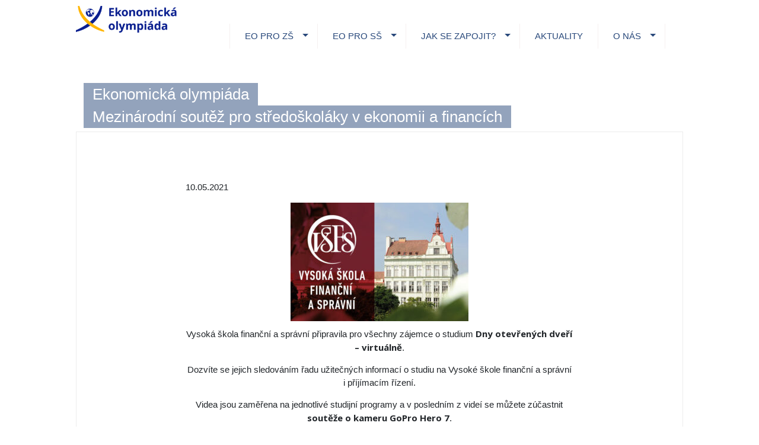

--- FILE ---
content_type: text/html; charset=UTF-8
request_url: https://ekonomickaolympiada.cz/blog/2021/05/10/dny-otevrenych-dveri-na-vsfs/
body_size: 7209
content:
<!DOCTYPE html>
<html lang="cs">
<head>
    
    <link rel="icon" type="image/png" sizes="32x32" href="https://ekonomickaolympiada.cz/wp-content/themes/ekoolymp/favicons/symbol_color-11.png">
    <link rel="manifest" href="https://ekonomickaolympiada.cz/wp-content/themes/ekoolymp/favicons/site.webmanifest">

    <meta name="msapplication-TileColor" content="#29497b">
    <meta name="theme-color" content="#ffffff">

    <meta property="og:type" content="website"/>
    <meta property="og:title" content="Ekonomická olympiáda - Největší mezinárodní soutěž v ekonomii a financích"/>
    <meta property="og:description" content="Největší mezinárodní soutěž v ekonomii a financích"/>
    <meta property="og:url" content="https://ekonomickaolympiada.cz/blog/2021/05/10/dny-otevrenych-dveri-na-vsfs/"/>

        <meta property="og:image" content="https://ekonomickaolympiada.cz/wp-content/uploads/2021/05/ilustracka_1.jpg"/>

    <meta charset="utf-8">
    <meta name="keywords" content="Ekonomická olympiáda, Největší mezinárodní soutěž v ekonomii a financích">
    <meta name="description" content="Ekonomická olympiáda - Největší mezinárodní soutěž v ekonomii a financích">
    <meta name="viewport" content="width=device-width, initial-scale=1.0">

    <link href="https://fonts.googleapis.com/css?family=Open+Sans:400,700,800&subset=latin-ext" rel="stylesheet">

    <title>Ekonomická olympiáda - Největší mezinárodní soutěž v ekonomii a financích</title>

    <meta name='robots' content='max-image-preview:large' />
	<style>img:is([sizes="auto" i], [sizes^="auto," i]) { contain-intrinsic-size: 3000px 1500px }</style>
	<link rel='dns-prefetch' href='//use.fontawesome.com' />
<link rel='stylesheet' id='wp-block-library-css' href='https://ekonomickaolympiada.cz/wp-includes/css/dist/block-library/style.min.css?ver=6.8.3' type='text/css' media='all' />
<style id='classic-theme-styles-inline-css' type='text/css'>
/*! This file is auto-generated */
.wp-block-button__link{color:#fff;background-color:#32373c;border-radius:9999px;box-shadow:none;text-decoration:none;padding:calc(.667em + 2px) calc(1.333em + 2px);font-size:1.125em}.wp-block-file__button{background:#32373c;color:#fff;text-decoration:none}
</style>
<style id='global-styles-inline-css' type='text/css'>
:root{--wp--preset--aspect-ratio--square: 1;--wp--preset--aspect-ratio--4-3: 4/3;--wp--preset--aspect-ratio--3-4: 3/4;--wp--preset--aspect-ratio--3-2: 3/2;--wp--preset--aspect-ratio--2-3: 2/3;--wp--preset--aspect-ratio--16-9: 16/9;--wp--preset--aspect-ratio--9-16: 9/16;--wp--preset--color--black: #000000;--wp--preset--color--cyan-bluish-gray: #abb8c3;--wp--preset--color--white: #ffffff;--wp--preset--color--pale-pink: #f78da7;--wp--preset--color--vivid-red: #cf2e2e;--wp--preset--color--luminous-vivid-orange: #ff6900;--wp--preset--color--luminous-vivid-amber: #fcb900;--wp--preset--color--light-green-cyan: #7bdcb5;--wp--preset--color--vivid-green-cyan: #00d084;--wp--preset--color--pale-cyan-blue: #8ed1fc;--wp--preset--color--vivid-cyan-blue: #0693e3;--wp--preset--color--vivid-purple: #9b51e0;--wp--preset--gradient--vivid-cyan-blue-to-vivid-purple: linear-gradient(135deg,rgba(6,147,227,1) 0%,rgb(155,81,224) 100%);--wp--preset--gradient--light-green-cyan-to-vivid-green-cyan: linear-gradient(135deg,rgb(122,220,180) 0%,rgb(0,208,130) 100%);--wp--preset--gradient--luminous-vivid-amber-to-luminous-vivid-orange: linear-gradient(135deg,rgba(252,185,0,1) 0%,rgba(255,105,0,1) 100%);--wp--preset--gradient--luminous-vivid-orange-to-vivid-red: linear-gradient(135deg,rgba(255,105,0,1) 0%,rgb(207,46,46) 100%);--wp--preset--gradient--very-light-gray-to-cyan-bluish-gray: linear-gradient(135deg,rgb(238,238,238) 0%,rgb(169,184,195) 100%);--wp--preset--gradient--cool-to-warm-spectrum: linear-gradient(135deg,rgb(74,234,220) 0%,rgb(151,120,209) 20%,rgb(207,42,186) 40%,rgb(238,44,130) 60%,rgb(251,105,98) 80%,rgb(254,248,76) 100%);--wp--preset--gradient--blush-light-purple: linear-gradient(135deg,rgb(255,206,236) 0%,rgb(152,150,240) 100%);--wp--preset--gradient--blush-bordeaux: linear-gradient(135deg,rgb(254,205,165) 0%,rgb(254,45,45) 50%,rgb(107,0,62) 100%);--wp--preset--gradient--luminous-dusk: linear-gradient(135deg,rgb(255,203,112) 0%,rgb(199,81,192) 50%,rgb(65,88,208) 100%);--wp--preset--gradient--pale-ocean: linear-gradient(135deg,rgb(255,245,203) 0%,rgb(182,227,212) 50%,rgb(51,167,181) 100%);--wp--preset--gradient--electric-grass: linear-gradient(135deg,rgb(202,248,128) 0%,rgb(113,206,126) 100%);--wp--preset--gradient--midnight: linear-gradient(135deg,rgb(2,3,129) 0%,rgb(40,116,252) 100%);--wp--preset--font-size--small: 13px;--wp--preset--font-size--medium: 20px;--wp--preset--font-size--large: 36px;--wp--preset--font-size--x-large: 42px;--wp--preset--spacing--20: 0.44rem;--wp--preset--spacing--30: 0.67rem;--wp--preset--spacing--40: 1rem;--wp--preset--spacing--50: 1.5rem;--wp--preset--spacing--60: 2.25rem;--wp--preset--spacing--70: 3.38rem;--wp--preset--spacing--80: 5.06rem;--wp--preset--shadow--natural: 6px 6px 9px rgba(0, 0, 0, 0.2);--wp--preset--shadow--deep: 12px 12px 50px rgba(0, 0, 0, 0.4);--wp--preset--shadow--sharp: 6px 6px 0px rgba(0, 0, 0, 0.2);--wp--preset--shadow--outlined: 6px 6px 0px -3px rgba(255, 255, 255, 1), 6px 6px rgba(0, 0, 0, 1);--wp--preset--shadow--crisp: 6px 6px 0px rgba(0, 0, 0, 1);}:where(.is-layout-flex){gap: 0.5em;}:where(.is-layout-grid){gap: 0.5em;}body .is-layout-flex{display: flex;}.is-layout-flex{flex-wrap: wrap;align-items: center;}.is-layout-flex > :is(*, div){margin: 0;}body .is-layout-grid{display: grid;}.is-layout-grid > :is(*, div){margin: 0;}:where(.wp-block-columns.is-layout-flex){gap: 2em;}:where(.wp-block-columns.is-layout-grid){gap: 2em;}:where(.wp-block-post-template.is-layout-flex){gap: 1.25em;}:where(.wp-block-post-template.is-layout-grid){gap: 1.25em;}.has-black-color{color: var(--wp--preset--color--black) !important;}.has-cyan-bluish-gray-color{color: var(--wp--preset--color--cyan-bluish-gray) !important;}.has-white-color{color: var(--wp--preset--color--white) !important;}.has-pale-pink-color{color: var(--wp--preset--color--pale-pink) !important;}.has-vivid-red-color{color: var(--wp--preset--color--vivid-red) !important;}.has-luminous-vivid-orange-color{color: var(--wp--preset--color--luminous-vivid-orange) !important;}.has-luminous-vivid-amber-color{color: var(--wp--preset--color--luminous-vivid-amber) !important;}.has-light-green-cyan-color{color: var(--wp--preset--color--light-green-cyan) !important;}.has-vivid-green-cyan-color{color: var(--wp--preset--color--vivid-green-cyan) !important;}.has-pale-cyan-blue-color{color: var(--wp--preset--color--pale-cyan-blue) !important;}.has-vivid-cyan-blue-color{color: var(--wp--preset--color--vivid-cyan-blue) !important;}.has-vivid-purple-color{color: var(--wp--preset--color--vivid-purple) !important;}.has-black-background-color{background-color: var(--wp--preset--color--black) !important;}.has-cyan-bluish-gray-background-color{background-color: var(--wp--preset--color--cyan-bluish-gray) !important;}.has-white-background-color{background-color: var(--wp--preset--color--white) !important;}.has-pale-pink-background-color{background-color: var(--wp--preset--color--pale-pink) !important;}.has-vivid-red-background-color{background-color: var(--wp--preset--color--vivid-red) !important;}.has-luminous-vivid-orange-background-color{background-color: var(--wp--preset--color--luminous-vivid-orange) !important;}.has-luminous-vivid-amber-background-color{background-color: var(--wp--preset--color--luminous-vivid-amber) !important;}.has-light-green-cyan-background-color{background-color: var(--wp--preset--color--light-green-cyan) !important;}.has-vivid-green-cyan-background-color{background-color: var(--wp--preset--color--vivid-green-cyan) !important;}.has-pale-cyan-blue-background-color{background-color: var(--wp--preset--color--pale-cyan-blue) !important;}.has-vivid-cyan-blue-background-color{background-color: var(--wp--preset--color--vivid-cyan-blue) !important;}.has-vivid-purple-background-color{background-color: var(--wp--preset--color--vivid-purple) !important;}.has-black-border-color{border-color: var(--wp--preset--color--black) !important;}.has-cyan-bluish-gray-border-color{border-color: var(--wp--preset--color--cyan-bluish-gray) !important;}.has-white-border-color{border-color: var(--wp--preset--color--white) !important;}.has-pale-pink-border-color{border-color: var(--wp--preset--color--pale-pink) !important;}.has-vivid-red-border-color{border-color: var(--wp--preset--color--vivid-red) !important;}.has-luminous-vivid-orange-border-color{border-color: var(--wp--preset--color--luminous-vivid-orange) !important;}.has-luminous-vivid-amber-border-color{border-color: var(--wp--preset--color--luminous-vivid-amber) !important;}.has-light-green-cyan-border-color{border-color: var(--wp--preset--color--light-green-cyan) !important;}.has-vivid-green-cyan-border-color{border-color: var(--wp--preset--color--vivid-green-cyan) !important;}.has-pale-cyan-blue-border-color{border-color: var(--wp--preset--color--pale-cyan-blue) !important;}.has-vivid-cyan-blue-border-color{border-color: var(--wp--preset--color--vivid-cyan-blue) !important;}.has-vivid-purple-border-color{border-color: var(--wp--preset--color--vivid-purple) !important;}.has-vivid-cyan-blue-to-vivid-purple-gradient-background{background: var(--wp--preset--gradient--vivid-cyan-blue-to-vivid-purple) !important;}.has-light-green-cyan-to-vivid-green-cyan-gradient-background{background: var(--wp--preset--gradient--light-green-cyan-to-vivid-green-cyan) !important;}.has-luminous-vivid-amber-to-luminous-vivid-orange-gradient-background{background: var(--wp--preset--gradient--luminous-vivid-amber-to-luminous-vivid-orange) !important;}.has-luminous-vivid-orange-to-vivid-red-gradient-background{background: var(--wp--preset--gradient--luminous-vivid-orange-to-vivid-red) !important;}.has-very-light-gray-to-cyan-bluish-gray-gradient-background{background: var(--wp--preset--gradient--very-light-gray-to-cyan-bluish-gray) !important;}.has-cool-to-warm-spectrum-gradient-background{background: var(--wp--preset--gradient--cool-to-warm-spectrum) !important;}.has-blush-light-purple-gradient-background{background: var(--wp--preset--gradient--blush-light-purple) !important;}.has-blush-bordeaux-gradient-background{background: var(--wp--preset--gradient--blush-bordeaux) !important;}.has-luminous-dusk-gradient-background{background: var(--wp--preset--gradient--luminous-dusk) !important;}.has-pale-ocean-gradient-background{background: var(--wp--preset--gradient--pale-ocean) !important;}.has-electric-grass-gradient-background{background: var(--wp--preset--gradient--electric-grass) !important;}.has-midnight-gradient-background{background: var(--wp--preset--gradient--midnight) !important;}.has-small-font-size{font-size: var(--wp--preset--font-size--small) !important;}.has-medium-font-size{font-size: var(--wp--preset--font-size--medium) !important;}.has-large-font-size{font-size: var(--wp--preset--font-size--large) !important;}.has-x-large-font-size{font-size: var(--wp--preset--font-size--x-large) !important;}
:where(.wp-block-post-template.is-layout-flex){gap: 1.25em;}:where(.wp-block-post-template.is-layout-grid){gap: 1.25em;}
:where(.wp-block-columns.is-layout-flex){gap: 2em;}:where(.wp-block-columns.is-layout-grid){gap: 2em;}
:root :where(.wp-block-pullquote){font-size: 1.5em;line-height: 1.6;}
</style>
<link rel='stylesheet' id='contact-form-7-css' href='https://ekonomickaolympiada.cz/wp-content/plugins/contact-form-7/includes/css/styles.css?ver=6.1.4' type='text/css' media='all' />
<link rel='stylesheet' id='main_style-css' href='https://ekonomickaolympiada.cz/wp-content/themes/ekoolymp/css/style.min.css?ver=1.0.35' type='text/css' media='all' />
<link rel='stylesheet' id='fontawesome-css' href='https://use.fontawesome.com/releases/v5.2.0/css/all.css?ver=5.2.0' type='text/css' media='all' />
<script type="text/javascript" src="https://ekonomickaolympiada.cz/wp-includes/js/jquery/jquery.min.js?ver=3.7.1" id="jquery-core-js"></script>
<script type="text/javascript" src="https://ekonomickaolympiada.cz/wp-includes/js/jquery/jquery-migrate.min.js?ver=3.4.1" id="jquery-migrate-js"></script>
<link rel="https://api.w.org/" href="https://ekonomickaolympiada.cz/wp-json/" /><link rel="alternate" title="JSON" type="application/json" href="https://ekonomickaolympiada.cz/wp-json/wp/v2/posts/2969" /><link rel="EditURI" type="application/rsd+xml" title="RSD" href="https://ekonomickaolympiada.cz/xmlrpc.php?rsd" />
<meta name="generator" content="WordPress 6.8.3" />
<link rel="canonical" href="https://ekonomickaolympiada.cz/blog/2021/05/10/dny-otevrenych-dveri-na-vsfs/" />
<link rel='shortlink' href='https://ekonomickaolympiada.cz/?p=2969' />
<link rel="alternate" title="oEmbed (JSON)" type="application/json+oembed" href="https://ekonomickaolympiada.cz/wp-json/oembed/1.0/embed?url=https%3A%2F%2Fekonomickaolympiada.cz%2Fblog%2F2021%2F05%2F10%2Fdny-otevrenych-dveri-na-vsfs%2F" />
<link rel="alternate" title="oEmbed (XML)" type="text/xml+oembed" href="https://ekonomickaolympiada.cz/wp-json/oembed/1.0/embed?url=https%3A%2F%2Fekonomickaolympiada.cz%2Fblog%2F2021%2F05%2F10%2Fdny-otevrenych-dveri-na-vsfs%2F&#038;format=xml" />
	<!-- Facebook Pixel Code -->
<script>
!function(f,b,e,v,n,t,s)
{if(f.fbq)return;n=f.fbq=function(){n.callMethod?
n.callMethod.apply(n,arguments):n.queue.push(arguments)};
if(!f._fbq)f._fbq=n;n.push=n;n.loaded=!0;n.version='2.0';
n.queue=[];t=b.createElement(e);t.async=!0;
t.src=v;s=b.getElementsByTagName(e)[0];
s.parentNode.insertBefore(t,s)}(window, document,'script',
'https://connect.facebook.net/en_US/fbevents.js');
fbq('init', '794631577831174');
fbq('track', 'PageView');
</script>
<noscript><img height="1" width="1" style="display:none" src=https://www.facebook.com/tr?id=794631577831174&ev=PageView&noscript=1/></noscript>
<!-- End Facebook Pixel Code -->
<meta name="facebook-domain-verification" content="wnbybfz3ghv368vt0rxmw9j30w1b2f" />
<link rel="icon" href="https://ekonomickaolympiada.cz/wp-content/uploads/2025/11/favicon-150x150-1-150x150.png" sizes="32x32" />
<link rel="icon" href="https://ekonomickaolympiada.cz/wp-content/uploads/2025/11/favicon-150x150-1.png" sizes="192x192" />
<link rel="apple-touch-icon" href="https://ekonomickaolympiada.cz/wp-content/uploads/2025/11/favicon-150x150-1.png" />
<meta name="msapplication-TileImage" content="https://ekonomickaolympiada.cz/wp-content/uploads/2025/11/favicon-150x150-1.png" />

    <!-- Google Analytics -->
    <script async src="https://www.googletagmanager.com/gtag/js?id=UA-122028407-2"></script>
    <script>
        window.dataLayer = window.dataLayer || [];
        function gtag(){dataLayer.push(arguments);}
        gtag('js', new Date());
        gtag('config', 'UA-122028407-2');
    </script>
</head>

<body>
<div class="wrapper_all">
<header>
    <div class="row nav-logo">
        <div class="col-md-2 col-sm-3 col-6">
            <a href="https://ekonomickaolympiada.cz/">
                                <img src="https://ekonomickaolympiada.cz/wp-content/uploads/2024/12/EO_logo_RGB_01-300x81.png" alt="Ekonomická olympiáda">
            </a>
        </div>

        <div class="col-md-10 col-sm-9 col-6 nav-wrap">
            <div class="main-menu hide-menu" id="main-menu">
                <nav>
                    <div class="menu-menu-1-container"><ul id="menu-menu-1" class="menu"><li class="menu-item-has-children"><a href="https://ekonomickaolympiada.cz/eo-pro-zs/">EO pro ZŠ</a>
<ul class="sub-menu">
	<li><a href="https://ekonomickaolympiada.cz/eo-pro-zs/o-soutezi/">O soutěži</a></li>
	<li><a href="https://ekonomickaolympiada.cz/harmonogram/">Harmonogram</a></li>
	<li><a href="https://ekonomickaolympiada.cz/eo-pro-zs/prubeh-testovani/">Průběh testování</a></li>
	<li class="menu-item-has-children"><a href="https://ekonomickaolympiada.cz/eo-pro-zs/minule-rocniky/">ROČNÍKY</a>
	<ul class="sub-menu">
		<li><a href="https://ekonomickaolympiada.cz/v-rocnik-eo-pro-zs/">V. ročník (aktuální)</a></li>
		<li><a href="https://ekonomickaolympiada.cz/iv-rocnik/">IV. ročník</a></li>
		<li><a href="https://ekonomickaolympiada.cz/eo-pro-zs/minule-rocniky/iii-rocnik-aktualni/">III. ročník</a></li>
		<li><a href="https://ekonomickaolympiada.cz/eo-pro-zs/ii-rocnik-zs/">II. ročník</a></li>
		<li><a href="https://ekonomickaolympiada.cz/eo-pro-zs/i-rocnik/">I. ročník</a></li>
	</ul>
</li>
	<li><a href="https://ekonomickaolympiada.cz/eo-pro-zs/doporucena-literatura-eo-pro-zs/">Studijní materiály</a></li>
</ul>
</li>
<li class="menu-item-has-children"><a>EO pro SŠ</a>
<ul class="sub-menu">
	<li><a href="https://ekonomickaolympiada.cz/o-soutezi-informace-o-soutezi-2/o-soutezi/">O soutěži</a></li>
	<li><a href="https://ekonomickaolympiada.cz/o-soutezi-informace-o-soutezi-2/harmonogram-eo/">Harmonogram</a></li>
	<li class="menu-item-has-children"><a href="https://ekonomickaolympiada.cz/o-soutezi-informace-o-soutezi-2/prubeh-testovani/">Průběh testování</a>
	<ul class="sub-menu">
		<li><a href="https://ekonomickaolympiada.cz/o-soutezi-informace-o-soutezi-2/skolni-kola/">Školní kola</a></li>
		<li><a href="https://ekonomickaolympiada.cz/o-soutezi-informace-o-soutezi-2/krajska-kola/">Krajská kola</a></li>
		<li><a href="https://ekonomickaolympiada.cz/o-soutezi-informace-o-soutezi-2/finale/">Finále</a></li>
		<li><a href="https://ieo.seedasdan.com/en/international-economics-olympiad/">Mezinárodní finále IEO</a></li>
		<li><a href="https://ekonomickaolympiada.cz/o-soutezi-informace-o-soutezi-2/prubeh-testovani/vzorove-testy/">Vzorové testy</a></li>
	</ul>
</li>
	<li class="menu-item-has-children"><a href="https://ekonomickaolympiada.cz/minule-rocniky/">Ročníky</a>
	<ul class="sub-menu">
		<li><a href="https://ekonomickaolympiada.cz/x-rocnik/">X. ročník (aktuální)</a></li>
		<li><a href="https://ekonomickaolympiada.cz/ix-rocnik/">IX. ročník</a></li>
		<li><a href="https://ekonomickaolympiada.cz/minule-rocniky/https-eu-zonerama-com-inev-album-11587515/">VIII. ročník</a></li>
		<li><a href="https://ekonomickaolympiada.cz/minule-rocniky/vii-rocnik/">VII. ročník</a></li>
		<li><a href="https://ekonomickaolympiada.cz/minule-rocniky/vi-rocnik/">VI. ročník</a></li>
		<li><a href="https://ekonomickaolympiada.cz/o-soutezi-informace-o-soutezi-2/minule-rocniky/v-rocnik/">V. ročník</a></li>
		<li><a href="https://ekonomickaolympiada.cz/minule-rocniky/mezinarodni-finale-2019/">IV. ročník</a></li>
		<li><a href="https://ekonomickaolympiada.cz/minule-rocniky/iii-rocnik-2018-2019/">III. ročník</a></li>
		<li><a href="https://ekonomickaolympiada.cz/minule-rocniky/rocnik-2016-17/">II. ročník</a></li>
		<li><a href="https://ekonomickaolympiada.cz/minule-rocniky/rocnik-2017-18/">I. ročník</a></li>
	</ul>
</li>
	<li><a href="https://ekonomickaolympiada.cz/dulezite/studijni-materialy/">Studijní materiály</a></li>
	<li><a href="https://ekonomickaolympiada.cz/o-soutezi-informace-o-soutezi-2/8071-2/">Síň slávy</a></li>
</ul>
</li>
<li class="menu-item-has-children"><a>Jak se zapojit?</a>
<ul class="sub-menu">
	<li><a href="https://ekonomickaolympiada.cz/dulezite/jak-se-zapojit-do-eo/">Registrace</a></li>
	<li><a href="https://ekonomickaolympiada.cz/pravidla-souteze/">Pravidla soutěže</a></li>
	<li><a href="https://ekonomickaolympiada.cz/dulezite/faq/">ČASTO KLADENÉ OTÁZKY</a></li>
	<li><a href="https://ekonomickaolympiada.cz/dulezite/ochrana-osobnich-udaju/">Ochrana osobních údajů</a></li>
</ul>
</li>
<li><a href="https://ekonomickaolympiada.cz/dulezite/aktuality/">Aktuality</a></li>
<li class="menu-item-has-children"><a>O nás</a>
<ul class="sub-menu">
	<li><a href="https://ekonomickaolympiada.cz/o-nas/kdo-stoji-za-eo/">Náš tým</a></li>
	<li><a href="https://ekonomickaolympiada.cz/o-nas/pro-media/">Pro média</a></li>
	<li><a href="https://economicsolympiad.org/">Mezinárodní ekonomická olympiáda (IEO)</a></li>
	<li><a href="https://ekonomickaolympiada.cz/o-nas/econet/">ECONET</a></li>
	<li><a href="https://ekonomickaolympiada.cz/o-nas/pro-partnery/">Pro partnery</a></li>
	<li><a href="https://ekonomickaolympiada.cz/o-nas/reference/">Reference</a></li>
	<li><a href="https://ekonomickaolympiada.cz/brozura-ekonomickych-her/">Brožura ekonomických her</a></li>
	<li><a href="https://ekonomickaolympiada.cz/o-nas/kontakty/">Kontakty</a></li>
</ul>
</li>
</ul></div>                </nav>
            </div>

            <div id="nav-icon1">
                <span></span>
                <span>MENU</span>
                <span></span>
            </div>
        </div>
    </div>
</header>

<div class="all">


    
    <div class="row">
        <div class="col-md-12 banner no-padding">
            
            <div class="title">
                <p>Ekonomická olympiáda</p>
                <br>
                <p>Mezinárodní soutěž pro středoškoláky v ekonomii a financích</p>
            </div>
        </div>
    </div>

    <section class="boxik">
        <div class="content-wrapper">
            <div class="row">
                <article>
                    <div class="col-md-10 offset-md-1">
                        <div class="row">
                            <div class="col-md-10 offset-md-1 text-left">
                                <h1><? the_title(); ?></h1>
                                <p style="margin-bottom:0">10.05.2021</p>
                                <p class="perex">
                                                                    </p>
                            </div>
                        </div>
                        <div class="row">
                            <div class="col-md-10 offset-md-1 text-center">
                                <img class="pull-left" src="https://ekonomickaolympiada.cz/wp-content/uploads/2021/05/ilustracka_1-300x200.jpg" alt="Dny otevřených dveří na VŠFS">
<p>Vysoká škola finanční a správní připravila pro všechny zájemce o studium <strong>Dny otevřených dveří &#8211; virtuálně</strong>.</p>



<p>Dozvíte se jejich sledováním řadu užitečných informací o studiu na Vysoké škole finanční a správní i příjímacím řízení.</p>



<p>Videa jsou zaměřena na jednotlivé studijní programy a v posledním z videí se můžete zúčastnit <strong>soutěže o kameru GoPro Hero 7</strong>.</p>



<div class="wp-block-group"><div class="wp-block-group__inner-container is-layout-flow wp-block-group-is-layout-flow">
<p><strong>Sledujte dny otevřených dveří:</strong></p>
</div></div>



<div class="wp-block-group"><div class="wp-block-group__inner-container is-layout-flow wp-block-group-is-layout-flow">
<p><strong>YouTube:</strong> http://www.youtube.com/playlist?list=PL9qucYxG2ja13UNK-KW9u8dpH9UXcz5pl</p>
</div></div>



<div class="wp-block-group"><div class="wp-block-group__inner-container is-layout-flow wp-block-group-is-layout-flow">
<div class="wp-block-group"><div class="wp-block-group__inner-container is-layout-flow wp-block-group-is-layout-flow">
<p><strong>Facebook:</strong> http://www.facebook.com/vsfscz/events/</p>
</div></div>
</div></div>



<p>Vysoká škola finanční a správní navíc přichystala pro budoucí prváky i zajímavou slevovou akci: <strong>&#8222;Early birds&#8220;</strong>, díky které je možno <strong>ušetřit na školném až 5.000 Kč!</strong></p>



<p>Podrobnosti ke slevě a studiu na VŠFS: http://www.vsfs.cz/procnavsfs/</p>



<p>Univerzita nabízí <strong>komfortní ubytování v klidné lokalitě s velmi dobrou dostupností do centra Prahy</strong>. Možnost ubytování je k dispozici přes léto nebo od září.</p>



<p>Aktuálně máme <strong>zajímavou akční nabídku ubytování na našich Campusech již od 5.000 Kč měsíčně</strong> za lůžko!</p>



<p>Více informací k ubytování na Campusu VŠFS: http://www.campusvsfs.cz/</p>
                            </div>
                        </div>
                    </div>
                </article>
            </div>
        </div>
    </section>

        </div> <!-- all -->

                <footer>
            <div class="row">
                <div class="col-md-3 logo-wrap">
                                        <img class="logo"
                         src="https://ekonomickaolympiada.cz/wp-content/uploads/2020/08/INEV_Logo_white-300x68.png"
                         alt="Institut ekonomického vzdělávání z. ú.">
                </div>
                <div class="col-md-6 footer-address">
                    <address>
                        <p>Institut ekonomického vzdělávání z. ú.</p>
                        <p>Hybernská 1613/38, Nové Město, 110 00 Praha 1</p>
                        <p><a href="/cdn-cgi/l/email-protection#0f666169604f66616a79216c75"><span class="__cf_email__" data-cfemail="f0999e969fb0999e9586de938a">[email&#160;protected]</span></a></p>
                        <p></p>
                        <p>IČO: 05418372</p>
                    </address>
                </div>
                <div class="col-md-3 fb">
                    <a href="https://www.facebook.com/Ekonomickaolympiada/?locale=cs_CZ" target="_blank" rel="noopener" style="display: inline-block;">
                        <img src="https://ekonomickaolympiada.cz/wp-content/themes/ekoolymp/img/facebook-icon.png" alt="Ekonomická olympiáda">
                    </a>
                    <a href="https://www.instagram.com/ekonomicka.olympiada/" target="_blank" rel="noopener">
                        <img src="/wp-content/uploads/2021/10/3225191-49.png">
                    </a>
                </div>
            </div>
        </footer>
    </div> <!-- wrapper_all -->

    <script data-cfasync="false" src="/cdn-cgi/scripts/5c5dd728/cloudflare-static/email-decode.min.js"></script><script type="speculationrules">
{"prefetch":[{"source":"document","where":{"and":[{"href_matches":"\/*"},{"not":{"href_matches":["\/wp-*.php","\/wp-admin\/*","\/wp-content\/uploads\/*","\/wp-content\/*","\/wp-content\/plugins\/*","\/wp-content\/themes\/ekoolymp\/*","\/*\\?(.+)"]}},{"not":{"selector_matches":"a[rel~=\"nofollow\"]"}},{"not":{"selector_matches":".no-prefetch, .no-prefetch a"}}]},"eagerness":"conservative"}]}
</script>
<script type="text/javascript" src="https://ekonomickaolympiada.cz/wp-includes/js/dist/hooks.min.js?ver=4d63a3d491d11ffd8ac6" id="wp-hooks-js"></script>
<script type="text/javascript" src="https://ekonomickaolympiada.cz/wp-includes/js/dist/i18n.min.js?ver=5e580eb46a90c2b997e6" id="wp-i18n-js"></script>
<script type="text/javascript" id="wp-i18n-js-after">
/* <![CDATA[ */
wp.i18n.setLocaleData( { 'text direction\u0004ltr': [ 'ltr' ] } );
/* ]]> */
</script>
<script type="text/javascript" src="https://ekonomickaolympiada.cz/wp-content/plugins/contact-form-7/includes/swv/js/index.js?ver=6.1.4" id="swv-js"></script>
<script type="text/javascript" id="contact-form-7-js-translations">
/* <![CDATA[ */
( function( domain, translations ) {
	var localeData = translations.locale_data[ domain ] || translations.locale_data.messages;
	localeData[""].domain = domain;
	wp.i18n.setLocaleData( localeData, domain );
} )( "contact-form-7", {"translation-revision-date":"2025-12-03 20:20:51+0000","generator":"GlotPress\/4.0.3","domain":"messages","locale_data":{"messages":{"":{"domain":"messages","plural-forms":"nplurals=3; plural=(n == 1) ? 0 : ((n >= 2 && n <= 4) ? 1 : 2);","lang":"cs_CZ"},"This contact form is placed in the wrong place.":["Tento kontaktn\u00ed formul\u00e1\u0159 je um\u00edst\u011bn na \u0161patn\u00e9m m\u00edst\u011b."],"Error:":["Chyba:"]}},"comment":{"reference":"includes\/js\/index.js"}} );
/* ]]> */
</script>
<script type="text/javascript" id="contact-form-7-js-before">
/* <![CDATA[ */
var wpcf7 = {
    "api": {
        "root": "https:\/\/ekonomickaolympiada.cz\/wp-json\/",
        "namespace": "contact-form-7\/v1"
    }
};
/* ]]> */
</script>
<script type="text/javascript" src="https://ekonomickaolympiada.cz/wp-content/plugins/contact-form-7/includes/js/index.js?ver=6.1.4" id="contact-form-7-js"></script>
<script type="text/javascript" src="https://ekonomickaolympiada.cz/wp-content/themes/ekoolymp/js/dist/bundle.js?ver=1.0.15" id="main_script-js"></script>
    <script defer src="https://static.cloudflareinsights.com/beacon.min.js/vcd15cbe7772f49c399c6a5babf22c1241717689176015" integrity="sha512-ZpsOmlRQV6y907TI0dKBHq9Md29nnaEIPlkf84rnaERnq6zvWvPUqr2ft8M1aS28oN72PdrCzSjY4U6VaAw1EQ==" data-cf-beacon='{"version":"2024.11.0","token":"b5b1507b88544f77af4b5b7af135192f","r":1,"server_timing":{"name":{"cfCacheStatus":true,"cfEdge":true,"cfExtPri":true,"cfL4":true,"cfOrigin":true,"cfSpeedBrain":true},"location_startswith":null}}' crossorigin="anonymous"></script>
</body>
</html>


--- FILE ---
content_type: text/html; charset=UTF-8
request_url: https://ekonomickaolympiada.cz/blog/2021/05/10/dny-otevrenych-dveri-na-vsfs/
body_size: 6633
content:
<!DOCTYPE html>
<html lang="cs">
<head>
    
    <link rel="icon" type="image/png" sizes="32x32" href="https://ekonomickaolympiada.cz/wp-content/themes/ekoolymp/favicons/symbol_color-11.png">
    <link rel="manifest" href="https://ekonomickaolympiada.cz/wp-content/themes/ekoolymp/favicons/site.webmanifest">

    <meta name="msapplication-TileColor" content="#29497b">
    <meta name="theme-color" content="#ffffff">

    <meta property="og:type" content="website"/>
    <meta property="og:title" content="Ekonomická olympiáda - Největší mezinárodní soutěž v ekonomii a financích"/>
    <meta property="og:description" content="Největší mezinárodní soutěž v ekonomii a financích"/>
    <meta property="og:url" content="https://ekonomickaolympiada.cz/blog/2021/05/10/dny-otevrenych-dveri-na-vsfs/"/>

        <meta property="og:image" content="https://ekonomickaolympiada.cz/wp-content/uploads/2021/05/ilustracka_1.jpg"/>

    <meta charset="utf-8">
    <meta name="keywords" content="Ekonomická olympiáda, Největší mezinárodní soutěž v ekonomii a financích">
    <meta name="description" content="Ekonomická olympiáda - Největší mezinárodní soutěž v ekonomii a financích">
    <meta name="viewport" content="width=device-width, initial-scale=1.0">

    <link href="https://fonts.googleapis.com/css?family=Open+Sans:400,700,800&subset=latin-ext" rel="stylesheet">

    <title>Ekonomická olympiáda - Největší mezinárodní soutěž v ekonomii a financích</title>

    <meta name='robots' content='max-image-preview:large' />
	<style>img:is([sizes="auto" i], [sizes^="auto," i]) { contain-intrinsic-size: 3000px 1500px }</style>
	<link rel='dns-prefetch' href='//use.fontawesome.com' />
<link rel='stylesheet' id='wp-block-library-css' href='https://ekonomickaolympiada.cz/wp-includes/css/dist/block-library/style.min.css?ver=6.8.3' type='text/css' media='all' />
<style id='classic-theme-styles-inline-css' type='text/css'>
/*! This file is auto-generated */
.wp-block-button__link{color:#fff;background-color:#32373c;border-radius:9999px;box-shadow:none;text-decoration:none;padding:calc(.667em + 2px) calc(1.333em + 2px);font-size:1.125em}.wp-block-file__button{background:#32373c;color:#fff;text-decoration:none}
</style>
<style id='global-styles-inline-css' type='text/css'>
:root{--wp--preset--aspect-ratio--square: 1;--wp--preset--aspect-ratio--4-3: 4/3;--wp--preset--aspect-ratio--3-4: 3/4;--wp--preset--aspect-ratio--3-2: 3/2;--wp--preset--aspect-ratio--2-3: 2/3;--wp--preset--aspect-ratio--16-9: 16/9;--wp--preset--aspect-ratio--9-16: 9/16;--wp--preset--color--black: #000000;--wp--preset--color--cyan-bluish-gray: #abb8c3;--wp--preset--color--white: #ffffff;--wp--preset--color--pale-pink: #f78da7;--wp--preset--color--vivid-red: #cf2e2e;--wp--preset--color--luminous-vivid-orange: #ff6900;--wp--preset--color--luminous-vivid-amber: #fcb900;--wp--preset--color--light-green-cyan: #7bdcb5;--wp--preset--color--vivid-green-cyan: #00d084;--wp--preset--color--pale-cyan-blue: #8ed1fc;--wp--preset--color--vivid-cyan-blue: #0693e3;--wp--preset--color--vivid-purple: #9b51e0;--wp--preset--gradient--vivid-cyan-blue-to-vivid-purple: linear-gradient(135deg,rgba(6,147,227,1) 0%,rgb(155,81,224) 100%);--wp--preset--gradient--light-green-cyan-to-vivid-green-cyan: linear-gradient(135deg,rgb(122,220,180) 0%,rgb(0,208,130) 100%);--wp--preset--gradient--luminous-vivid-amber-to-luminous-vivid-orange: linear-gradient(135deg,rgba(252,185,0,1) 0%,rgba(255,105,0,1) 100%);--wp--preset--gradient--luminous-vivid-orange-to-vivid-red: linear-gradient(135deg,rgba(255,105,0,1) 0%,rgb(207,46,46) 100%);--wp--preset--gradient--very-light-gray-to-cyan-bluish-gray: linear-gradient(135deg,rgb(238,238,238) 0%,rgb(169,184,195) 100%);--wp--preset--gradient--cool-to-warm-spectrum: linear-gradient(135deg,rgb(74,234,220) 0%,rgb(151,120,209) 20%,rgb(207,42,186) 40%,rgb(238,44,130) 60%,rgb(251,105,98) 80%,rgb(254,248,76) 100%);--wp--preset--gradient--blush-light-purple: linear-gradient(135deg,rgb(255,206,236) 0%,rgb(152,150,240) 100%);--wp--preset--gradient--blush-bordeaux: linear-gradient(135deg,rgb(254,205,165) 0%,rgb(254,45,45) 50%,rgb(107,0,62) 100%);--wp--preset--gradient--luminous-dusk: linear-gradient(135deg,rgb(255,203,112) 0%,rgb(199,81,192) 50%,rgb(65,88,208) 100%);--wp--preset--gradient--pale-ocean: linear-gradient(135deg,rgb(255,245,203) 0%,rgb(182,227,212) 50%,rgb(51,167,181) 100%);--wp--preset--gradient--electric-grass: linear-gradient(135deg,rgb(202,248,128) 0%,rgb(113,206,126) 100%);--wp--preset--gradient--midnight: linear-gradient(135deg,rgb(2,3,129) 0%,rgb(40,116,252) 100%);--wp--preset--font-size--small: 13px;--wp--preset--font-size--medium: 20px;--wp--preset--font-size--large: 36px;--wp--preset--font-size--x-large: 42px;--wp--preset--spacing--20: 0.44rem;--wp--preset--spacing--30: 0.67rem;--wp--preset--spacing--40: 1rem;--wp--preset--spacing--50: 1.5rem;--wp--preset--spacing--60: 2.25rem;--wp--preset--spacing--70: 3.38rem;--wp--preset--spacing--80: 5.06rem;--wp--preset--shadow--natural: 6px 6px 9px rgba(0, 0, 0, 0.2);--wp--preset--shadow--deep: 12px 12px 50px rgba(0, 0, 0, 0.4);--wp--preset--shadow--sharp: 6px 6px 0px rgba(0, 0, 0, 0.2);--wp--preset--shadow--outlined: 6px 6px 0px -3px rgba(255, 255, 255, 1), 6px 6px rgba(0, 0, 0, 1);--wp--preset--shadow--crisp: 6px 6px 0px rgba(0, 0, 0, 1);}:where(.is-layout-flex){gap: 0.5em;}:where(.is-layout-grid){gap: 0.5em;}body .is-layout-flex{display: flex;}.is-layout-flex{flex-wrap: wrap;align-items: center;}.is-layout-flex > :is(*, div){margin: 0;}body .is-layout-grid{display: grid;}.is-layout-grid > :is(*, div){margin: 0;}:where(.wp-block-columns.is-layout-flex){gap: 2em;}:where(.wp-block-columns.is-layout-grid){gap: 2em;}:where(.wp-block-post-template.is-layout-flex){gap: 1.25em;}:where(.wp-block-post-template.is-layout-grid){gap: 1.25em;}.has-black-color{color: var(--wp--preset--color--black) !important;}.has-cyan-bluish-gray-color{color: var(--wp--preset--color--cyan-bluish-gray) !important;}.has-white-color{color: var(--wp--preset--color--white) !important;}.has-pale-pink-color{color: var(--wp--preset--color--pale-pink) !important;}.has-vivid-red-color{color: var(--wp--preset--color--vivid-red) !important;}.has-luminous-vivid-orange-color{color: var(--wp--preset--color--luminous-vivid-orange) !important;}.has-luminous-vivid-amber-color{color: var(--wp--preset--color--luminous-vivid-amber) !important;}.has-light-green-cyan-color{color: var(--wp--preset--color--light-green-cyan) !important;}.has-vivid-green-cyan-color{color: var(--wp--preset--color--vivid-green-cyan) !important;}.has-pale-cyan-blue-color{color: var(--wp--preset--color--pale-cyan-blue) !important;}.has-vivid-cyan-blue-color{color: var(--wp--preset--color--vivid-cyan-blue) !important;}.has-vivid-purple-color{color: var(--wp--preset--color--vivid-purple) !important;}.has-black-background-color{background-color: var(--wp--preset--color--black) !important;}.has-cyan-bluish-gray-background-color{background-color: var(--wp--preset--color--cyan-bluish-gray) !important;}.has-white-background-color{background-color: var(--wp--preset--color--white) !important;}.has-pale-pink-background-color{background-color: var(--wp--preset--color--pale-pink) !important;}.has-vivid-red-background-color{background-color: var(--wp--preset--color--vivid-red) !important;}.has-luminous-vivid-orange-background-color{background-color: var(--wp--preset--color--luminous-vivid-orange) !important;}.has-luminous-vivid-amber-background-color{background-color: var(--wp--preset--color--luminous-vivid-amber) !important;}.has-light-green-cyan-background-color{background-color: var(--wp--preset--color--light-green-cyan) !important;}.has-vivid-green-cyan-background-color{background-color: var(--wp--preset--color--vivid-green-cyan) !important;}.has-pale-cyan-blue-background-color{background-color: var(--wp--preset--color--pale-cyan-blue) !important;}.has-vivid-cyan-blue-background-color{background-color: var(--wp--preset--color--vivid-cyan-blue) !important;}.has-vivid-purple-background-color{background-color: var(--wp--preset--color--vivid-purple) !important;}.has-black-border-color{border-color: var(--wp--preset--color--black) !important;}.has-cyan-bluish-gray-border-color{border-color: var(--wp--preset--color--cyan-bluish-gray) !important;}.has-white-border-color{border-color: var(--wp--preset--color--white) !important;}.has-pale-pink-border-color{border-color: var(--wp--preset--color--pale-pink) !important;}.has-vivid-red-border-color{border-color: var(--wp--preset--color--vivid-red) !important;}.has-luminous-vivid-orange-border-color{border-color: var(--wp--preset--color--luminous-vivid-orange) !important;}.has-luminous-vivid-amber-border-color{border-color: var(--wp--preset--color--luminous-vivid-amber) !important;}.has-light-green-cyan-border-color{border-color: var(--wp--preset--color--light-green-cyan) !important;}.has-vivid-green-cyan-border-color{border-color: var(--wp--preset--color--vivid-green-cyan) !important;}.has-pale-cyan-blue-border-color{border-color: var(--wp--preset--color--pale-cyan-blue) !important;}.has-vivid-cyan-blue-border-color{border-color: var(--wp--preset--color--vivid-cyan-blue) !important;}.has-vivid-purple-border-color{border-color: var(--wp--preset--color--vivid-purple) !important;}.has-vivid-cyan-blue-to-vivid-purple-gradient-background{background: var(--wp--preset--gradient--vivid-cyan-blue-to-vivid-purple) !important;}.has-light-green-cyan-to-vivid-green-cyan-gradient-background{background: var(--wp--preset--gradient--light-green-cyan-to-vivid-green-cyan) !important;}.has-luminous-vivid-amber-to-luminous-vivid-orange-gradient-background{background: var(--wp--preset--gradient--luminous-vivid-amber-to-luminous-vivid-orange) !important;}.has-luminous-vivid-orange-to-vivid-red-gradient-background{background: var(--wp--preset--gradient--luminous-vivid-orange-to-vivid-red) !important;}.has-very-light-gray-to-cyan-bluish-gray-gradient-background{background: var(--wp--preset--gradient--very-light-gray-to-cyan-bluish-gray) !important;}.has-cool-to-warm-spectrum-gradient-background{background: var(--wp--preset--gradient--cool-to-warm-spectrum) !important;}.has-blush-light-purple-gradient-background{background: var(--wp--preset--gradient--blush-light-purple) !important;}.has-blush-bordeaux-gradient-background{background: var(--wp--preset--gradient--blush-bordeaux) !important;}.has-luminous-dusk-gradient-background{background: var(--wp--preset--gradient--luminous-dusk) !important;}.has-pale-ocean-gradient-background{background: var(--wp--preset--gradient--pale-ocean) !important;}.has-electric-grass-gradient-background{background: var(--wp--preset--gradient--electric-grass) !important;}.has-midnight-gradient-background{background: var(--wp--preset--gradient--midnight) !important;}.has-small-font-size{font-size: var(--wp--preset--font-size--small) !important;}.has-medium-font-size{font-size: var(--wp--preset--font-size--medium) !important;}.has-large-font-size{font-size: var(--wp--preset--font-size--large) !important;}.has-x-large-font-size{font-size: var(--wp--preset--font-size--x-large) !important;}
:where(.wp-block-post-template.is-layout-flex){gap: 1.25em;}:where(.wp-block-post-template.is-layout-grid){gap: 1.25em;}
:where(.wp-block-columns.is-layout-flex){gap: 2em;}:where(.wp-block-columns.is-layout-grid){gap: 2em;}
:root :where(.wp-block-pullquote){font-size: 1.5em;line-height: 1.6;}
</style>
<link rel='stylesheet' id='contact-form-7-css' href='https://ekonomickaolympiada.cz/wp-content/plugins/contact-form-7/includes/css/styles.css?ver=6.1.4' type='text/css' media='all' />
<link rel='stylesheet' id='main_style-css' href='https://ekonomickaolympiada.cz/wp-content/themes/ekoolymp/css/style.min.css?ver=1.0.35' type='text/css' media='all' />
<link rel='stylesheet' id='fontawesome-css' href='https://use.fontawesome.com/releases/v5.2.0/css/all.css?ver=5.2.0' type='text/css' media='all' />
<script type="text/javascript" src="https://ekonomickaolympiada.cz/wp-includes/js/jquery/jquery.min.js?ver=3.7.1" id="jquery-core-js"></script>
<script type="text/javascript" src="https://ekonomickaolympiada.cz/wp-includes/js/jquery/jquery-migrate.min.js?ver=3.4.1" id="jquery-migrate-js"></script>
<link rel="https://api.w.org/" href="https://ekonomickaolympiada.cz/wp-json/" /><link rel="alternate" title="JSON" type="application/json" href="https://ekonomickaolympiada.cz/wp-json/wp/v2/posts/2969" /><link rel="EditURI" type="application/rsd+xml" title="RSD" href="https://ekonomickaolympiada.cz/xmlrpc.php?rsd" />
<meta name="generator" content="WordPress 6.8.3" />
<link rel="canonical" href="https://ekonomickaolympiada.cz/blog/2021/05/10/dny-otevrenych-dveri-na-vsfs/" />
<link rel='shortlink' href='https://ekonomickaolympiada.cz/?p=2969' />
<link rel="alternate" title="oEmbed (JSON)" type="application/json+oembed" href="https://ekonomickaolympiada.cz/wp-json/oembed/1.0/embed?url=https%3A%2F%2Fekonomickaolympiada.cz%2Fblog%2F2021%2F05%2F10%2Fdny-otevrenych-dveri-na-vsfs%2F" />
<link rel="alternate" title="oEmbed (XML)" type="text/xml+oembed" href="https://ekonomickaolympiada.cz/wp-json/oembed/1.0/embed?url=https%3A%2F%2Fekonomickaolympiada.cz%2Fblog%2F2021%2F05%2F10%2Fdny-otevrenych-dveri-na-vsfs%2F&#038;format=xml" />
	<!-- Facebook Pixel Code -->
<script>
!function(f,b,e,v,n,t,s)
{if(f.fbq)return;n=f.fbq=function(){n.callMethod?
n.callMethod.apply(n,arguments):n.queue.push(arguments)};
if(!f._fbq)f._fbq=n;n.push=n;n.loaded=!0;n.version='2.0';
n.queue=[];t=b.createElement(e);t.async=!0;
t.src=v;s=b.getElementsByTagName(e)[0];
s.parentNode.insertBefore(t,s)}(window, document,'script',
'https://connect.facebook.net/en_US/fbevents.js');
fbq('init', '794631577831174');
fbq('track', 'PageView');
</script>
<noscript><img height="1" width="1" style="display:none" src=https://www.facebook.com/tr?id=794631577831174&ev=PageView&noscript=1/></noscript>
<!-- End Facebook Pixel Code -->
<meta name="facebook-domain-verification" content="wnbybfz3ghv368vt0rxmw9j30w1b2f" />
<link rel="icon" href="https://ekonomickaolympiada.cz/wp-content/uploads/2025/11/favicon-150x150-1-150x150.png" sizes="32x32" />
<link rel="icon" href="https://ekonomickaolympiada.cz/wp-content/uploads/2025/11/favicon-150x150-1.png" sizes="192x192" />
<link rel="apple-touch-icon" href="https://ekonomickaolympiada.cz/wp-content/uploads/2025/11/favicon-150x150-1.png" />
<meta name="msapplication-TileImage" content="https://ekonomickaolympiada.cz/wp-content/uploads/2025/11/favicon-150x150-1.png" />

    <!-- Google Analytics -->
    <script async src="https://www.googletagmanager.com/gtag/js?id=UA-122028407-2"></script>
    <script>
        window.dataLayer = window.dataLayer || [];
        function gtag(){dataLayer.push(arguments);}
        gtag('js', new Date());
        gtag('config', 'UA-122028407-2');
    </script>
</head>

<body>
<div class="wrapper_all">
<header>
    <div class="row nav-logo">
        <div class="col-md-2 col-sm-3 col-6">
            <a href="https://ekonomickaolympiada.cz/">
                                <img src="https://ekonomickaolympiada.cz/wp-content/uploads/2024/12/EO_logo_RGB_01-300x81.png" alt="Ekonomická olympiáda">
            </a>
        </div>

        <div class="col-md-10 col-sm-9 col-6 nav-wrap">
            <div class="main-menu hide-menu" id="main-menu">
                <nav>
                    <div class="menu-menu-1-container"><ul id="menu-menu-1" class="menu"><li class="menu-item-has-children"><a href="https://ekonomickaolympiada.cz/eo-pro-zs/">EO pro ZŠ</a>
<ul class="sub-menu">
	<li><a href="https://ekonomickaolympiada.cz/eo-pro-zs/o-soutezi/">O soutěži</a></li>
	<li><a href="https://ekonomickaolympiada.cz/harmonogram/">Harmonogram</a></li>
	<li><a href="https://ekonomickaolympiada.cz/eo-pro-zs/prubeh-testovani/">Průběh testování</a></li>
	<li class="menu-item-has-children"><a href="https://ekonomickaolympiada.cz/eo-pro-zs/minule-rocniky/">ROČNÍKY</a>
	<ul class="sub-menu">
		<li><a href="https://ekonomickaolympiada.cz/v-rocnik-eo-pro-zs/">V. ročník (aktuální)</a></li>
		<li><a href="https://ekonomickaolympiada.cz/iv-rocnik/">IV. ročník</a></li>
		<li><a href="https://ekonomickaolympiada.cz/eo-pro-zs/minule-rocniky/iii-rocnik-aktualni/">III. ročník</a></li>
		<li><a href="https://ekonomickaolympiada.cz/eo-pro-zs/ii-rocnik-zs/">II. ročník</a></li>
		<li><a href="https://ekonomickaolympiada.cz/eo-pro-zs/i-rocnik/">I. ročník</a></li>
	</ul>
</li>
	<li><a href="https://ekonomickaolympiada.cz/eo-pro-zs/doporucena-literatura-eo-pro-zs/">Studijní materiály</a></li>
</ul>
</li>
<li class="menu-item-has-children"><a>EO pro SŠ</a>
<ul class="sub-menu">
	<li><a href="https://ekonomickaolympiada.cz/o-soutezi-informace-o-soutezi-2/o-soutezi/">O soutěži</a></li>
	<li><a href="https://ekonomickaolympiada.cz/o-soutezi-informace-o-soutezi-2/harmonogram-eo/">Harmonogram</a></li>
	<li class="menu-item-has-children"><a href="https://ekonomickaolympiada.cz/o-soutezi-informace-o-soutezi-2/prubeh-testovani/">Průběh testování</a>
	<ul class="sub-menu">
		<li><a href="https://ekonomickaolympiada.cz/o-soutezi-informace-o-soutezi-2/skolni-kola/">Školní kola</a></li>
		<li><a href="https://ekonomickaolympiada.cz/o-soutezi-informace-o-soutezi-2/krajska-kola/">Krajská kola</a></li>
		<li><a href="https://ekonomickaolympiada.cz/o-soutezi-informace-o-soutezi-2/finale/">Finále</a></li>
		<li><a href="https://ieo.seedasdan.com/en/international-economics-olympiad/">Mezinárodní finále IEO</a></li>
		<li><a href="https://ekonomickaolympiada.cz/o-soutezi-informace-o-soutezi-2/prubeh-testovani/vzorove-testy/">Vzorové testy</a></li>
	</ul>
</li>
	<li class="menu-item-has-children"><a href="https://ekonomickaolympiada.cz/minule-rocniky/">Ročníky</a>
	<ul class="sub-menu">
		<li><a href="https://ekonomickaolympiada.cz/x-rocnik/">X. ročník (aktuální)</a></li>
		<li><a href="https://ekonomickaolympiada.cz/ix-rocnik/">IX. ročník</a></li>
		<li><a href="https://ekonomickaolympiada.cz/minule-rocniky/https-eu-zonerama-com-inev-album-11587515/">VIII. ročník</a></li>
		<li><a href="https://ekonomickaolympiada.cz/minule-rocniky/vii-rocnik/">VII. ročník</a></li>
		<li><a href="https://ekonomickaolympiada.cz/minule-rocniky/vi-rocnik/">VI. ročník</a></li>
		<li><a href="https://ekonomickaolympiada.cz/o-soutezi-informace-o-soutezi-2/minule-rocniky/v-rocnik/">V. ročník</a></li>
		<li><a href="https://ekonomickaolympiada.cz/minule-rocniky/mezinarodni-finale-2019/">IV. ročník</a></li>
		<li><a href="https://ekonomickaolympiada.cz/minule-rocniky/iii-rocnik-2018-2019/">III. ročník</a></li>
		<li><a href="https://ekonomickaolympiada.cz/minule-rocniky/rocnik-2016-17/">II. ročník</a></li>
		<li><a href="https://ekonomickaolympiada.cz/minule-rocniky/rocnik-2017-18/">I. ročník</a></li>
	</ul>
</li>
	<li><a href="https://ekonomickaolympiada.cz/dulezite/studijni-materialy/">Studijní materiály</a></li>
	<li><a href="https://ekonomickaolympiada.cz/o-soutezi-informace-o-soutezi-2/8071-2/">Síň slávy</a></li>
</ul>
</li>
<li class="menu-item-has-children"><a>Jak se zapojit?</a>
<ul class="sub-menu">
	<li><a href="https://ekonomickaolympiada.cz/dulezite/jak-se-zapojit-do-eo/">Registrace</a></li>
	<li><a href="https://ekonomickaolympiada.cz/pravidla-souteze/">Pravidla soutěže</a></li>
	<li><a href="https://ekonomickaolympiada.cz/dulezite/faq/">ČASTO KLADENÉ OTÁZKY</a></li>
	<li><a href="https://ekonomickaolympiada.cz/dulezite/ochrana-osobnich-udaju/">Ochrana osobních údajů</a></li>
</ul>
</li>
<li><a href="https://ekonomickaolympiada.cz/dulezite/aktuality/">Aktuality</a></li>
<li class="menu-item-has-children"><a>O nás</a>
<ul class="sub-menu">
	<li><a href="https://ekonomickaolympiada.cz/o-nas/kdo-stoji-za-eo/">Náš tým</a></li>
	<li><a href="https://ekonomickaolympiada.cz/o-nas/pro-media/">Pro média</a></li>
	<li><a href="https://economicsolympiad.org/">Mezinárodní ekonomická olympiáda (IEO)</a></li>
	<li><a href="https://ekonomickaolympiada.cz/o-nas/econet/">ECONET</a></li>
	<li><a href="https://ekonomickaolympiada.cz/o-nas/pro-partnery/">Pro partnery</a></li>
	<li><a href="https://ekonomickaolympiada.cz/o-nas/reference/">Reference</a></li>
	<li><a href="https://ekonomickaolympiada.cz/brozura-ekonomickych-her/">Brožura ekonomických her</a></li>
	<li><a href="https://ekonomickaolympiada.cz/o-nas/kontakty/">Kontakty</a></li>
</ul>
</li>
</ul></div>                </nav>
            </div>

            <div id="nav-icon1">
                <span></span>
                <span>MENU</span>
                <span></span>
            </div>
        </div>
    </div>
</header>

<div class="all">


    
    <div class="row">
        <div class="col-md-12 banner no-padding">
            
            <div class="title">
                <p>Ekonomická olympiáda</p>
                <br>
                <p>Mezinárodní soutěž pro středoškoláky v ekonomii a financích</p>
            </div>
        </div>
    </div>

    <section class="boxik">
        <div class="content-wrapper">
            <div class="row">
                <article>
                    <div class="col-md-10 offset-md-1">
                        <div class="row">
                            <div class="col-md-10 offset-md-1 text-left">
                                <h1><? the_title(); ?></h1>
                                <p style="margin-bottom:0">10.05.2021</p>
                                <p class="perex">
                                                                    </p>
                            </div>
                        </div>
                        <div class="row">
                            <div class="col-md-10 offset-md-1 text-center">
                                <img class="pull-left" src="https://ekonomickaolympiada.cz/wp-content/uploads/2021/05/ilustracka_1-300x200.jpg" alt="Dny otevřených dveří na VŠFS">
<p>Vysoká škola finanční a správní připravila pro všechny zájemce o studium <strong>Dny otevřených dveří &#8211; virtuálně</strong>.</p>



<p>Dozvíte se jejich sledováním řadu užitečných informací o studiu na Vysoké škole finanční a správní i příjímacím řízení.</p>



<p>Videa jsou zaměřena na jednotlivé studijní programy a v posledním z videí se můžete zúčastnit <strong>soutěže o kameru GoPro Hero 7</strong>.</p>



<div class="wp-block-group"><div class="wp-block-group__inner-container is-layout-flow wp-block-group-is-layout-flow">
<p><strong>Sledujte dny otevřených dveří:</strong></p>
</div></div>



<div class="wp-block-group"><div class="wp-block-group__inner-container is-layout-flow wp-block-group-is-layout-flow">
<p><strong>YouTube:</strong> http://www.youtube.com/playlist?list=PL9qucYxG2ja13UNK-KW9u8dpH9UXcz5pl</p>
</div></div>



<div class="wp-block-group"><div class="wp-block-group__inner-container is-layout-flow wp-block-group-is-layout-flow">
<div class="wp-block-group"><div class="wp-block-group__inner-container is-layout-flow wp-block-group-is-layout-flow">
<p><strong>Facebook:</strong> http://www.facebook.com/vsfscz/events/</p>
</div></div>
</div></div>



<p>Vysoká škola finanční a správní navíc přichystala pro budoucí prváky i zajímavou slevovou akci: <strong>&#8222;Early birds&#8220;</strong>, díky které je možno <strong>ušetřit na školném až 5.000 Kč!</strong></p>



<p>Podrobnosti ke slevě a studiu na VŠFS: http://www.vsfs.cz/procnavsfs/</p>



<p>Univerzita nabízí <strong>komfortní ubytování v klidné lokalitě s velmi dobrou dostupností do centra Prahy</strong>. Možnost ubytování je k dispozici přes léto nebo od září.</p>



<p>Aktuálně máme <strong>zajímavou akční nabídku ubytování na našich Campusech již od 5.000 Kč měsíčně</strong> za lůžko!</p>



<p>Více informací k ubytování na Campusu VŠFS: http://www.campusvsfs.cz/</p>
                            </div>
                        </div>
                    </div>
                </article>
            </div>
        </div>
    </section>

        </div> <!-- all -->

                <footer>
            <div class="row">
                <div class="col-md-3 logo-wrap">
                                        <img class="logo"
                         src="https://ekonomickaolympiada.cz/wp-content/uploads/2020/08/INEV_Logo_white-300x68.png"
                         alt="Institut ekonomického vzdělávání z. ú.">
                </div>
                <div class="col-md-6 footer-address">
                    <address>
                        <p>Institut ekonomického vzdělávání z. ú.</p>
                        <p>Hybernská 1613/38, Nové Město, 110 00 Praha 1</p>
                        <p><a href="mailto:info@inev.cz">info@inev.cz</a></p>
                        <p></p>
                        <p>IČO: 05418372</p>
                    </address>
                </div>
                <div class="col-md-3 fb">
                    <a href="https://www.facebook.com/Ekonomickaolympiada/?locale=cs_CZ" target="_blank" rel="noopener" style="display: inline-block;">
                        <img src="https://ekonomickaolympiada.cz/wp-content/themes/ekoolymp/img/facebook-icon.png" alt="Ekonomická olympiáda">
                    </a>
                    <a href="https://www.instagram.com/ekonomicka.olympiada/" target="_blank" rel="noopener">
                        <img src="/wp-content/uploads/2021/10/3225191-49.png">
                    </a>
                </div>
            </div>
        </footer>
    </div> <!-- wrapper_all -->

    <script type="speculationrules">
{"prefetch":[{"source":"document","where":{"and":[{"href_matches":"\/*"},{"not":{"href_matches":["\/wp-*.php","\/wp-admin\/*","\/wp-content\/uploads\/*","\/wp-content\/*","\/wp-content\/plugins\/*","\/wp-content\/themes\/ekoolymp\/*","\/*\\?(.+)"]}},{"not":{"selector_matches":"a[rel~=\"nofollow\"]"}},{"not":{"selector_matches":".no-prefetch, .no-prefetch a"}}]},"eagerness":"conservative"}]}
</script>
<script type="text/javascript" src="https://ekonomickaolympiada.cz/wp-includes/js/dist/hooks.min.js?ver=4d63a3d491d11ffd8ac6" id="wp-hooks-js"></script>
<script type="text/javascript" src="https://ekonomickaolympiada.cz/wp-includes/js/dist/i18n.min.js?ver=5e580eb46a90c2b997e6" id="wp-i18n-js"></script>
<script type="text/javascript" id="wp-i18n-js-after">
/* <![CDATA[ */
wp.i18n.setLocaleData( { 'text direction\u0004ltr': [ 'ltr' ] } );
/* ]]> */
</script>
<script type="text/javascript" src="https://ekonomickaolympiada.cz/wp-content/plugins/contact-form-7/includes/swv/js/index.js?ver=6.1.4" id="swv-js"></script>
<script type="text/javascript" id="contact-form-7-js-translations">
/* <![CDATA[ */
( function( domain, translations ) {
	var localeData = translations.locale_data[ domain ] || translations.locale_data.messages;
	localeData[""].domain = domain;
	wp.i18n.setLocaleData( localeData, domain );
} )( "contact-form-7", {"translation-revision-date":"2025-12-03 20:20:51+0000","generator":"GlotPress\/4.0.3","domain":"messages","locale_data":{"messages":{"":{"domain":"messages","plural-forms":"nplurals=3; plural=(n == 1) ? 0 : ((n >= 2 && n <= 4) ? 1 : 2);","lang":"cs_CZ"},"This contact form is placed in the wrong place.":["Tento kontaktn\u00ed formul\u00e1\u0159 je um\u00edst\u011bn na \u0161patn\u00e9m m\u00edst\u011b."],"Error:":["Chyba:"]}},"comment":{"reference":"includes\/js\/index.js"}} );
/* ]]> */
</script>
<script type="text/javascript" id="contact-form-7-js-before">
/* <![CDATA[ */
var wpcf7 = {
    "api": {
        "root": "https:\/\/ekonomickaolympiada.cz\/wp-json\/",
        "namespace": "contact-form-7\/v1"
    }
};
/* ]]> */
</script>
<script type="text/javascript" src="https://ekonomickaolympiada.cz/wp-content/plugins/contact-form-7/includes/js/index.js?ver=6.1.4" id="contact-form-7-js"></script>
<script type="text/javascript" src="https://ekonomickaolympiada.cz/wp-content/themes/ekoolymp/js/dist/bundle.js?ver=1.0.15" id="main_script-js"></script>
    </body>
</html>


--- FILE ---
content_type: text/css
request_url: https://ekonomickaolympiada.cz/wp-content/themes/ekoolymp/css/style.min.css?ver=1.0.35
body_size: 13526
content:
/*!
 * Bootstrap Reboot v4.0.0-beta.3 (https://getbootstrap.com)
 * Copyright 2011-2017 The Bootstrap Authors
 * Copyright 2011-2017 Twitter, Inc.
 * Licensed under MIT (https://github.com/twbs/bootstrap/blob/master/LICENSE)
 * Forked from Normalize.css, licensed MIT (https://github.com/necolas/normalize.css/blob/master/LICENSE.md)
 */*,*::before,*::after{box-sizing:border-box}html{font-family:sans-serif;line-height:1.15;-webkit-text-size-adjust:100%;-ms-text-size-adjust:100%;-ms-overflow-style:scrollbar;-webkit-tap-highlight-color:transparent}@-ms-viewport{width:device-width}article,aside,dialog,figcaption,figure,footer,header,hgroup,main,nav,section{display:block}body{margin:0;font-family:-apple-system,BlinkMacSystemFont,"Segoe UI",Roboto,"Helvetica Neue",Arial,sans-serif,"Apple Color Emoji","Segoe UI Emoji","Segoe UI Symbol";font-size:1rem;font-weight:400;line-height:1.5;color:#212529;text-align:left;background-color:#fff}[tabindex="-1"]:focus{outline:0 !important}hr{box-sizing:content-box;height:0;overflow:visible}h1,h2,h3,h4,h5,h6{margin-top:0;margin-bottom:.5rem}p{margin-top:0;margin-bottom:1rem}abbr[title],abbr[data-original-title]{text-decoration:underline;text-decoration:underline dotted;cursor:help;border-bottom:0}address{margin-bottom:1rem;font-style:normal;line-height:inherit}ol,ul,dl{margin-top:0;margin-bottom:1rem}ol ol,ul ul,ol ul,ul ol{margin-bottom:0}dt{font-weight:700}dd{margin-bottom:.5rem;margin-left:0}blockquote{margin:0 0 1rem}dfn{font-style:italic}b,strong{font-weight:bolder}small{font-size:80%}sub,sup{position:relative;font-size:75%;line-height:0;vertical-align:baseline}sub{bottom:-.25em}sup{top:-.5em}a{color:#007bff;text-decoration:none;background-color:transparent;-webkit-text-decoration-skip:objects}a:hover{color:#0056b3;text-decoration:underline}a:not([href]):not([tabindex]){color:inherit;text-decoration:none}a:not([href]):not([tabindex]):focus,a:not([href]):not([tabindex]):hover{color:inherit;text-decoration:none}a:not([href]):not([tabindex]):focus{outline:0}pre,code,kbd,samp{font-family:monospace, monospace;font-size:1em}pre{margin-top:0;margin-bottom:1rem;overflow:auto;-ms-overflow-style:scrollbar}figure{margin:0 0 1rem}img{vertical-align:middle;border-style:none}svg:not(:root){overflow:hidden}a,area,button,[role="button"],input:not([type="range"]),label,select,summary,textarea{touch-action:manipulation}table{border-collapse:collapse}caption{padding-top:.75rem;padding-bottom:.75rem;color:#868e96;text-align:left;caption-side:bottom}th{text-align:inherit}label{display:inline-block;margin-bottom:.5rem}button{border-radius:0}button:focus{outline:1px dotted;outline:5px auto -webkit-focus-ring-color}input,button,select,optgroup,textarea{margin:0;font-family:inherit;font-size:inherit;line-height:inherit}button,input{overflow:visible}button,select{text-transform:none}button,html [type="button"],[type="reset"],[type="submit"]{-webkit-appearance:button}button::-moz-focus-inner,[type="button"]::-moz-focus-inner,[type="reset"]::-moz-focus-inner,[type="submit"]::-moz-focus-inner{padding:0;border-style:none}input[type="radio"],input[type="checkbox"]{box-sizing:border-box;padding:0}input[type="date"],input[type="time"],input[type="datetime-local"],input[type="month"]{-webkit-appearance:listbox}textarea{overflow:auto;resize:vertical}fieldset{min-width:0;padding:0;margin:0;border:0}legend{display:block;width:100%;max-width:100%;padding:0;margin-bottom:.5rem;font-size:1.5rem;line-height:inherit;color:inherit;white-space:normal}progress{vertical-align:baseline}[type="number"]::-webkit-inner-spin-button,[type="number"]::-webkit-outer-spin-button{height:auto}[type="search"]{outline-offset:-2px;-webkit-appearance:none}[type="search"]::-webkit-search-cancel-button,[type="search"]::-webkit-search-decoration{-webkit-appearance:none}::-webkit-file-upload-button{font:inherit;-webkit-appearance:button}output{display:inline-block}summary{display:list-item;cursor:pointer}template{display:none}[hidden]{display:none !important}/*!
 * Bootstrap Grid v4.0.0-beta.3 (https://getbootstrap.com)
 * Copyright 2011-2017 The Bootstrap Authors
 * Copyright 2011-2017 Twitter, Inc.
 * Licensed under MIT (https://github.com/twbs/bootstrap/blob/master/LICENSE)
 */@-ms-viewport{width:device-width}html{box-sizing:border-box;-ms-overflow-style:scrollbar}*,*::before,*::after{box-sizing:inherit}.container{width:100%;padding-right:15px;padding-left:15px;margin-right:auto;margin-left:auto}@media (min-width: 576px){.container{max-width:100%}}@media (min-width: 768px){.container{max-width:100%}}@media (min-width: 992px){.container{max-width:100%}}@media (min-width: 1200px){.container{max-width:1140px}}.container-fluid{width:100%;padding-right:15px;padding-left:15px;margin-right:auto;margin-left:auto}.row{display:flex;flex-wrap:wrap;margin-right:-15px;margin-left:-15px}.no-gutters{margin-right:0;margin-left:0}.no-gutters>.col,.no-gutters>[class*="col-"]{padding-right:0;padding-left:0}.col-1,.col-2,.col-3,.col-4,.col-5,.col-6,.col-7,.col-8,.col-9,.col-10,.col-11,.col-12,.col,.col-auto,.col-sm-1,.col-sm-2,.col-sm-3,.col-sm-4,.col-sm-5,.col-sm-6,.col-sm-7,.col-sm-8,.col-sm-9,.col-sm-10,.col-sm-11,.col-sm-12,.col-sm,.col-sm-auto,.col-md-1,.col-md-2,.col-md-3,.col-md-4,.col-md-5,.col-md-6,.col-md-7,.col-md-8,.col-md-9,.col-md-10,.col-md-11,.col-md-12,.col-md,.col-md-auto,.col-lg-1,.col-lg-2,.col-lg-3,.col-lg-4,.col-lg-5,.col-lg-6,.col-lg-7,.col-lg-8,.col-lg-9,.col-lg-10,.col-lg-11,.col-lg-12,.col-lg,.col-lg-auto,.col-xl-1,.col-xl-2,.col-xl-3,.col-xl-4,.col-xl-5,.col-xl-6,.col-xl-7,.col-xl-8,.col-xl-9,.col-xl-10,.col-xl-11,.col-xl-12,.col-xl,.col-xl-auto{position:relative;width:100%;min-height:1px;padding-right:15px;padding-left:15px}.col{flex-basis:0;flex-grow:1;max-width:100%}.col-auto{flex:0 0 auto;width:auto;max-width:none}.col-1{flex:0 0 8.3333333333%;max-width:8.3333333333%}.col-2{flex:0 0 16.6666666667%;max-width:16.6666666667%}.col-3{flex:0 0 25%;max-width:25%}.col-4{flex:0 0 33.3333333333%;max-width:33.3333333333%}.col-5{flex:0 0 41.6666666667%;max-width:41.6666666667%}.col-6{flex:0 0 50%;max-width:50%}.col-7{flex:0 0 58.3333333333%;max-width:58.3333333333%}.col-8{flex:0 0 66.6666666667%;max-width:66.6666666667%}.col-9{flex:0 0 75%;max-width:75%}.col-10{flex:0 0 83.3333333333%;max-width:83.3333333333%}.col-11{flex:0 0 91.6666666667%;max-width:91.6666666667%}.col-12{flex:0 0 100%;max-width:100%}.order-first{order:-1}.order-1{order:1}.order-2{order:2}.order-3{order:3}.order-4{order:4}.order-5{order:5}.order-6{order:6}.order-7{order:7}.order-8{order:8}.order-9{order:9}.order-10{order:10}.order-11{order:11}.order-12{order:12}.offset-1{margin-left:8.3333333333%}.offset-2{margin-left:16.6666666667%}.offset-3{margin-left:25%}.offset-4{margin-left:33.3333333333%}.offset-5{margin-left:41.6666666667%}.offset-6{margin-left:50%}.offset-7{margin-left:58.3333333333%}.offset-8{margin-left:66.6666666667%}.offset-9{margin-left:75%}.offset-10{margin-left:83.3333333333%}.offset-11{margin-left:91.6666666667%}@media (min-width: 576px){.col-sm{flex-basis:0;flex-grow:1;max-width:100%}.col-sm-auto{flex:0 0 auto;width:auto;max-width:none}.col-sm-1{flex:0 0 8.3333333333%;max-width:8.3333333333%}.col-sm-2{flex:0 0 16.6666666667%;max-width:16.6666666667%}.col-sm-3{flex:0 0 25%;max-width:25%}.col-sm-4{flex:0 0 33.3333333333%;max-width:33.3333333333%}.col-sm-5{flex:0 0 41.6666666667%;max-width:41.6666666667%}.col-sm-6{flex:0 0 50%;max-width:50%}.col-sm-7{flex:0 0 58.3333333333%;max-width:58.3333333333%}.col-sm-8{flex:0 0 66.6666666667%;max-width:66.6666666667%}.col-sm-9{flex:0 0 75%;max-width:75%}.col-sm-10{flex:0 0 83.3333333333%;max-width:83.3333333333%}.col-sm-11{flex:0 0 91.6666666667%;max-width:91.6666666667%}.col-sm-12{flex:0 0 100%;max-width:100%}.order-sm-first{order:-1}.order-sm-1{order:1}.order-sm-2{order:2}.order-sm-3{order:3}.order-sm-4{order:4}.order-sm-5{order:5}.order-sm-6{order:6}.order-sm-7{order:7}.order-sm-8{order:8}.order-sm-9{order:9}.order-sm-10{order:10}.order-sm-11{order:11}.order-sm-12{order:12}.offset-sm-0{margin-left:0}.offset-sm-1{margin-left:8.3333333333%}.offset-sm-2{margin-left:16.6666666667%}.offset-sm-3{margin-left:25%}.offset-sm-4{margin-left:33.3333333333%}.offset-sm-5{margin-left:41.6666666667%}.offset-sm-6{margin-left:50%}.offset-sm-7{margin-left:58.3333333333%}.offset-sm-8{margin-left:66.6666666667%}.offset-sm-9{margin-left:75%}.offset-sm-10{margin-left:83.3333333333%}.offset-sm-11{margin-left:91.6666666667%}}@media (min-width: 768px){.col-md{flex-basis:0;flex-grow:1;max-width:100%}.col-md-auto{flex:0 0 auto;width:auto;max-width:none}.col-md-1{flex:0 0 8.3333333333%;max-width:8.3333333333%}.col-md-2{flex:0 0 16.6666666667%;max-width:16.6666666667%}.col-md-3{flex:0 0 25%;max-width:25%}.col-md-4{flex:0 0 33.3333333333%;max-width:33.3333333333%}.col-md-5{flex:0 0 41.6666666667%;max-width:41.6666666667%}.col-md-6{flex:0 0 50%;max-width:50%}.col-md-7{flex:0 0 58.3333333333%;max-width:58.3333333333%}.col-md-8{flex:0 0 66.6666666667%;max-width:66.6666666667%}.col-md-9{flex:0 0 75%;max-width:75%}.col-md-10{flex:0 0 83.3333333333%;max-width:83.3333333333%}.col-md-11{flex:0 0 91.6666666667%;max-width:91.6666666667%}.col-md-12{flex:0 0 100%;max-width:100%}.order-md-first{order:-1}.order-md-1{order:1}.order-md-2{order:2}.order-md-3{order:3}.order-md-4{order:4}.order-md-5{order:5}.order-md-6{order:6}.order-md-7{order:7}.order-md-8{order:8}.order-md-9{order:9}.order-md-10{order:10}.order-md-11{order:11}.order-md-12{order:12}.offset-md-0{margin-left:0}.offset-md-1{margin-left:8.3333333333%}.offset-md-2{margin-left:16.6666666667%}.offset-md-3{margin-left:25%}.offset-md-4{margin-left:33.3333333333%}.offset-md-5{margin-left:41.6666666667%}.offset-md-6{margin-left:50%}.offset-md-7{margin-left:58.3333333333%}.offset-md-8{margin-left:66.6666666667%}.offset-md-9{margin-left:75%}.offset-md-10{margin-left:83.3333333333%}.offset-md-11{margin-left:91.6666666667%}}@media (min-width: 992px){.col-lg{flex-basis:0;flex-grow:1;max-width:100%}.col-lg-auto{flex:0 0 auto;width:auto;max-width:none}.col-lg-1{flex:0 0 8.3333333333%;max-width:8.3333333333%}.col-lg-2{flex:0 0 16.6666666667%;max-width:16.6666666667%}.col-lg-3{flex:0 0 25%;max-width:25%}.col-lg-4{flex:0 0 33.3333333333%;max-width:33.3333333333%}.col-lg-5{flex:0 0 41.6666666667%;max-width:41.6666666667%}.col-lg-6{flex:0 0 50%;max-width:50%}.col-lg-7{flex:0 0 58.3333333333%;max-width:58.3333333333%}.col-lg-8{flex:0 0 66.6666666667%;max-width:66.6666666667%}.col-lg-9{flex:0 0 75%;max-width:75%}.col-lg-10{flex:0 0 83.3333333333%;max-width:83.3333333333%}.col-lg-11{flex:0 0 91.6666666667%;max-width:91.6666666667%}.col-lg-12{flex:0 0 100%;max-width:100%}.order-lg-first{order:-1}.order-lg-1{order:1}.order-lg-2{order:2}.order-lg-3{order:3}.order-lg-4{order:4}.order-lg-5{order:5}.order-lg-6{order:6}.order-lg-7{order:7}.order-lg-8{order:8}.order-lg-9{order:9}.order-lg-10{order:10}.order-lg-11{order:11}.order-lg-12{order:12}.offset-lg-0{margin-left:0}.offset-lg-1{margin-left:8.3333333333%}.offset-lg-2{margin-left:16.6666666667%}.offset-lg-3{margin-left:25%}.offset-lg-4{margin-left:33.3333333333%}.offset-lg-5{margin-left:41.6666666667%}.offset-lg-6{margin-left:50%}.offset-lg-7{margin-left:58.3333333333%}.offset-lg-8{margin-left:66.6666666667%}.offset-lg-9{margin-left:75%}.offset-lg-10{margin-left:83.3333333333%}.offset-lg-11{margin-left:91.6666666667%}}@media (min-width: 1200px){.col-xl{flex-basis:0;flex-grow:1;max-width:100%}.col-xl-auto{flex:0 0 auto;width:auto;max-width:none}.col-xl-1{flex:0 0 8.3333333333%;max-width:8.3333333333%}.col-xl-2{flex:0 0 16.6666666667%;max-width:16.6666666667%}.col-xl-3{flex:0 0 25%;max-width:25%}.col-xl-4{flex:0 0 33.3333333333%;max-width:33.3333333333%}.col-xl-5{flex:0 0 41.6666666667%;max-width:41.6666666667%}.col-xl-6{flex:0 0 50%;max-width:50%}.col-xl-7{flex:0 0 58.3333333333%;max-width:58.3333333333%}.col-xl-8{flex:0 0 66.6666666667%;max-width:66.6666666667%}.col-xl-9{flex:0 0 75%;max-width:75%}.col-xl-10{flex:0 0 83.3333333333%;max-width:83.3333333333%}.col-xl-11{flex:0 0 91.6666666667%;max-width:91.6666666667%}.col-xl-12{flex:0 0 100%;max-width:100%}.order-xl-first{order:-1}.order-xl-1{order:1}.order-xl-2{order:2}.order-xl-3{order:3}.order-xl-4{order:4}.order-xl-5{order:5}.order-xl-6{order:6}.order-xl-7{order:7}.order-xl-8{order:8}.order-xl-9{order:9}.order-xl-10{order:10}.order-xl-11{order:11}.order-xl-12{order:12}.offset-xl-0{margin-left:0}.offset-xl-1{margin-left:8.3333333333%}.offset-xl-2{margin-left:16.6666666667%}.offset-xl-3{margin-left:25%}.offset-xl-4{margin-left:33.3333333333%}.offset-xl-5{margin-left:41.6666666667%}.offset-xl-6{margin-left:50%}.offset-xl-7{margin-left:58.3333333333%}.offset-xl-8{margin-left:66.6666666667%}.offset-xl-9{margin-left:75%}.offset-xl-10{margin-left:83.3333333333%}.offset-xl-11{margin-left:91.6666666667%}}.flex-row{flex-direction:row !important}.flex-column{flex-direction:column !important}.flex-row-reverse{flex-direction:row-reverse !important}.flex-column-reverse{flex-direction:column-reverse !important}.flex-wrap{flex-wrap:wrap !important}.flex-nowrap{flex-wrap:nowrap !important}.flex-wrap-reverse{flex-wrap:wrap-reverse !important}.justify-content-start{justify-content:flex-start !important}.justify-content-end{justify-content:flex-end !important}.justify-content-center{justify-content:center !important}.justify-content-between{justify-content:space-between !important}.justify-content-around{justify-content:space-around !important}.align-items-start{align-items:flex-start !important}.align-items-end{align-items:flex-end !important}.align-items-center{align-items:center !important}.align-items-baseline{align-items:baseline !important}.align-items-stretch{align-items:stretch !important}.align-content-start{align-content:flex-start !important}.align-content-end{align-content:flex-end !important}.align-content-center{align-content:center !important}.align-content-between{align-content:space-between !important}.align-content-around{align-content:space-around !important}.align-content-stretch{align-content:stretch !important}.align-self-auto{align-self:auto !important}.align-self-start{align-self:flex-start !important}.align-self-end{align-self:flex-end !important}.align-self-center{align-self:center !important}.align-self-baseline{align-self:baseline !important}.align-self-stretch{align-self:stretch !important}@media (min-width: 576px){.flex-sm-row{flex-direction:row !important}.flex-sm-column{flex-direction:column !important}.flex-sm-row-reverse{flex-direction:row-reverse !important}.flex-sm-column-reverse{flex-direction:column-reverse !important}.flex-sm-wrap{flex-wrap:wrap !important}.flex-sm-nowrap{flex-wrap:nowrap !important}.flex-sm-wrap-reverse{flex-wrap:wrap-reverse !important}.justify-content-sm-start{justify-content:flex-start !important}.justify-content-sm-end{justify-content:flex-end !important}.justify-content-sm-center{justify-content:center !important}.justify-content-sm-between{justify-content:space-between !important}.justify-content-sm-around{justify-content:space-around !important}.align-items-sm-start{align-items:flex-start !important}.align-items-sm-end{align-items:flex-end !important}.align-items-sm-center{align-items:center !important}.align-items-sm-baseline{align-items:baseline !important}.align-items-sm-stretch{align-items:stretch !important}.align-content-sm-start{align-content:flex-start !important}.align-content-sm-end{align-content:flex-end !important}.align-content-sm-center{align-content:center !important}.align-content-sm-between{align-content:space-between !important}.align-content-sm-around{align-content:space-around !important}.align-content-sm-stretch{align-content:stretch !important}.align-self-sm-auto{align-self:auto !important}.align-self-sm-start{align-self:flex-start !important}.align-self-sm-end{align-self:flex-end !important}.align-self-sm-center{align-self:center !important}.align-self-sm-baseline{align-self:baseline !important}.align-self-sm-stretch{align-self:stretch !important}}@media (min-width: 768px){.flex-md-row{flex-direction:row !important}.flex-md-column{flex-direction:column !important}.flex-md-row-reverse{flex-direction:row-reverse !important}.flex-md-column-reverse{flex-direction:column-reverse !important}.flex-md-wrap{flex-wrap:wrap !important}.flex-md-nowrap{flex-wrap:nowrap !important}.flex-md-wrap-reverse{flex-wrap:wrap-reverse !important}.justify-content-md-start{justify-content:flex-start !important}.justify-content-md-end{justify-content:flex-end !important}.justify-content-md-center{justify-content:center !important}.justify-content-md-between{justify-content:space-between !important}.justify-content-md-around{justify-content:space-around !important}.align-items-md-start{align-items:flex-start !important}.align-items-md-end{align-items:flex-end !important}.align-items-md-center{align-items:center !important}.align-items-md-baseline{align-items:baseline !important}.align-items-md-stretch{align-items:stretch !important}.align-content-md-start{align-content:flex-start !important}.align-content-md-end{align-content:flex-end !important}.align-content-md-center{align-content:center !important}.align-content-md-between{align-content:space-between !important}.align-content-md-around{align-content:space-around !important}.align-content-md-stretch{align-content:stretch !important}.align-self-md-auto{align-self:auto !important}.align-self-md-start{align-self:flex-start !important}.align-self-md-end{align-self:flex-end !important}.align-self-md-center{align-self:center !important}.align-self-md-baseline{align-self:baseline !important}.align-self-md-stretch{align-self:stretch !important}}@media (min-width: 992px){.flex-lg-row{flex-direction:row !important}.flex-lg-column{flex-direction:column !important}.flex-lg-row-reverse{flex-direction:row-reverse !important}.flex-lg-column-reverse{flex-direction:column-reverse !important}.flex-lg-wrap{flex-wrap:wrap !important}.flex-lg-nowrap{flex-wrap:nowrap !important}.flex-lg-wrap-reverse{flex-wrap:wrap-reverse !important}.justify-content-lg-start{justify-content:flex-start !important}.justify-content-lg-end{justify-content:flex-end !important}.justify-content-lg-center{justify-content:center !important}.justify-content-lg-between{justify-content:space-between !important}.justify-content-lg-around{justify-content:space-around !important}.align-items-lg-start{align-items:flex-start !important}.align-items-lg-end{align-items:flex-end !important}.align-items-lg-center{align-items:center !important}.align-items-lg-baseline{align-items:baseline !important}.align-items-lg-stretch{align-items:stretch !important}.align-content-lg-start{align-content:flex-start !important}.align-content-lg-end{align-content:flex-end !important}.align-content-lg-center{align-content:center !important}.align-content-lg-between{align-content:space-between !important}.align-content-lg-around{align-content:space-around !important}.align-content-lg-stretch{align-content:stretch !important}.align-self-lg-auto{align-self:auto !important}.align-self-lg-start{align-self:flex-start !important}.align-self-lg-end{align-self:flex-end !important}.align-self-lg-center{align-self:center !important}.align-self-lg-baseline{align-self:baseline !important}.align-self-lg-stretch{align-self:stretch !important}}@media (min-width: 1200px){.flex-xl-row{flex-direction:row !important}.flex-xl-column{flex-direction:column !important}.flex-xl-row-reverse{flex-direction:row-reverse !important}.flex-xl-column-reverse{flex-direction:column-reverse !important}.flex-xl-wrap{flex-wrap:wrap !important}.flex-xl-nowrap{flex-wrap:nowrap !important}.flex-xl-wrap-reverse{flex-wrap:wrap-reverse !important}.justify-content-xl-start{justify-content:flex-start !important}.justify-content-xl-end{justify-content:flex-end !important}.justify-content-xl-center{justify-content:center !important}.justify-content-xl-between{justify-content:space-between !important}.justify-content-xl-around{justify-content:space-around !important}.align-items-xl-start{align-items:flex-start !important}.align-items-xl-end{align-items:flex-end !important}.align-items-xl-center{align-items:center !important}.align-items-xl-baseline{align-items:baseline !important}.align-items-xl-stretch{align-items:stretch !important}.align-content-xl-start{align-content:flex-start !important}.align-content-xl-end{align-content:flex-end !important}.align-content-xl-center{align-content:center !important}.align-content-xl-between{align-content:space-between !important}.align-content-xl-around{align-content:space-around !important}.align-content-xl-stretch{align-content:stretch !important}.align-self-xl-auto{align-self:auto !important}.align-self-xl-start{align-self:flex-start !important}.align-self-xl-end{align-self:flex-end !important}.align-self-xl-center{align-self:center !important}.align-self-xl-baseline{align-self:baseline !important}.align-self-xl-stretch{align-self:stretch !important}}.form-control{display:block;width:100%;padding:.375rem .75rem;font-size:1rem;line-height:1.5;color:#495057;background-color:#fff;background-clip:padding-box;border:1px solid #ced4da;border-radius:.25rem;transition:border-color 0.15s ease-in-out,box-shadow 0.15s ease-in-out}.form-control::-ms-expand{background-color:transparent;border:0}.form-control:focus{color:#495057;background-color:#fff;border-color:#80bdff;outline:0;box-shadow:0 0 0 .2rem rgba(0,123,255,0.25)}.form-control::placeholder{color:#868e96;opacity:1}.form-control:disabled,.form-control[readonly]{background-color:#e9ecef;opacity:1}select.form-control:not([size]):not([multiple]){height:calc(2.25rem + 2px)}select.form-control:focus::-ms-value{color:#495057;background-color:#fff}.form-control-file,.form-control-range{display:block;width:100%}.col-form-label{padding-top:calc(.375rem + 1px);padding-bottom:calc(.375rem + 1px);margin-bottom:0;font-size:inherit;line-height:1.5}.col-form-label-lg{padding-top:calc(.5rem + 1px);padding-bottom:calc(.5rem + 1px);font-size:1.25rem;line-height:1.5}.col-form-label-sm{padding-top:calc(.25rem + 1px);padding-bottom:calc(.25rem + 1px);font-size:.875rem;line-height:1.5}.form-control-plaintext{display:block;width:100%;padding-top:.375rem;padding-bottom:.375rem;margin-bottom:0;line-height:1.5;background-color:transparent;border:solid transparent;border-width:1px 0}.form-control-plaintext.form-control-sm,.form-control-plaintext.form-control-lg{padding-right:0;padding-left:0}.form-control-sm{padding:.25rem .5rem;font-size:.875rem;line-height:1.5;border-radius:.2rem}select.form-control-sm:not([size]):not([multiple]){height:calc(1.8125rem + 2px)}.form-control-lg{padding:.5rem 1rem;font-size:1.25rem;line-height:1.5;border-radius:.3rem}select.form-control-lg:not([size]):not([multiple]){height:calc(2.875rem + 2px)}.form-group{margin-bottom:1rem}.form-text{display:block;margin-top:.25rem}.form-row{display:flex;flex-wrap:wrap;margin-right:-5px;margin-left:-5px}.form-row>.col,.form-row>[class*="col-"]{padding-right:5px;padding-left:5px}.form-check{position:relative;display:block;padding-left:1.25rem}.form-check-input{position:absolute;margin-top:.3rem;margin-left:-1.25rem}.form-check-input:disabled ~ .form-check-label{color:#868e96}.form-check-label{margin-bottom:0}.form-check-inline{display:inline-flex;align-items:center;padding-left:0;margin-right:.75rem}.form-check-inline .form-check-input{position:static;margin-top:0;margin-right:.3125rem;margin-left:0}.valid-feedback{display:none;width:100%;margin-top:.25rem;font-size:80%;color:#28a745}.valid-tooltip{position:absolute;top:100%;z-index:5;display:none;width:250px;padding:.5rem;margin-top:.1rem;font-size:.875rem;line-height:1;color:#fff;background-color:rgba(40,167,69,0.8);border-radius:.2rem}.was-validated .form-control:valid,.form-control.is-valid,.was-validated .custom-select:valid,.custom-select.is-valid{border-color:#28a745}.was-validated .form-control:valid:focus,.form-control.is-valid:focus,.was-validated .custom-select:valid:focus,.custom-select.is-valid:focus{border-color:#28a745;box-shadow:0 0 0 .2rem rgba(40,167,69,0.25)}.was-validated .form-control:valid ~ .valid-feedback,.was-validated .form-control:valid ~ .valid-tooltip,.form-control.is-valid ~ .valid-feedback,.form-control.is-valid ~ .valid-tooltip,.was-validated .custom-select:valid ~ .valid-feedback,.was-validated .custom-select:valid ~ .valid-tooltip,.custom-select.is-valid ~ .valid-feedback,.custom-select.is-valid ~ .valid-tooltip{display:block}.was-validated .form-check-input:valid ~ .form-check-label,.form-check-input.is-valid ~ .form-check-label{color:#28a745}.was-validated .custom-control-input:valid ~ .custom-control-label,.custom-control-input.is-valid ~ .custom-control-label{color:#28a745}.was-validated .custom-control-input:valid ~ .custom-control-label::before,.custom-control-input.is-valid ~ .custom-control-label::before{background-color:#71dd8a}.was-validated .custom-control-input:valid ~ .valid-feedback,.was-validated .custom-control-input:valid ~ .valid-tooltip,.custom-control-input.is-valid ~ .valid-feedback,.custom-control-input.is-valid ~ .valid-tooltip{display:block}.was-validated .custom-control-input:valid:checked ~ .custom-control-label::before,.custom-control-input.is-valid:checked ~ .custom-control-label::before{background-color:#34ce57}.was-validated .custom-control-input:valid:focus ~ .custom-control-label::before,.custom-control-input.is-valid:focus ~ .custom-control-label::before{box-shadow:0 0 0 1px #fff,0 0 0 .2rem rgba(40,167,69,0.25)}.was-validated .custom-file-input:valid ~ .custom-file-label,.custom-file-input.is-valid ~ .custom-file-label{border-color:#28a745}.was-validated .custom-file-input:valid ~ .custom-file-label::before,.custom-file-input.is-valid ~ .custom-file-label::before{border-color:inherit}.was-validated .custom-file-input:valid ~ .valid-feedback,.was-validated .custom-file-input:valid ~ .valid-tooltip,.custom-file-input.is-valid ~ .valid-feedback,.custom-file-input.is-valid ~ .valid-tooltip{display:block}.was-validated .custom-file-input:valid:focus ~ .custom-file-label,.custom-file-input.is-valid:focus ~ .custom-file-label{box-shadow:0 0 0 .2rem rgba(40,167,69,0.25)}.invalid-feedback{display:none;width:100%;margin-top:.25rem;font-size:80%;color:#dc3545}.invalid-tooltip{position:absolute;top:100%;z-index:5;display:none;width:250px;padding:.5rem;margin-top:.1rem;font-size:.875rem;line-height:1;color:#fff;background-color:rgba(220,53,69,0.8);border-radius:.2rem}.was-validated .form-control:invalid,.form-control.is-invalid,.was-validated .custom-select:invalid,.custom-select.is-invalid{border-color:#dc3545}.was-validated .form-control:invalid:focus,.form-control.is-invalid:focus,.was-validated .custom-select:invalid:focus,.custom-select.is-invalid:focus{border-color:#dc3545;box-shadow:0 0 0 .2rem rgba(220,53,69,0.25)}.was-validated .form-control:invalid ~ .invalid-feedback,.was-validated .form-control:invalid ~ .invalid-tooltip,.form-control.is-invalid ~ .invalid-feedback,.form-control.is-invalid ~ .invalid-tooltip,.was-validated .custom-select:invalid ~ .invalid-feedback,.was-validated .custom-select:invalid ~ .invalid-tooltip,.custom-select.is-invalid ~ .invalid-feedback,.custom-select.is-invalid ~ .invalid-tooltip{display:block}.was-validated .form-check-input:invalid ~ .form-check-label,.form-check-input.is-invalid ~ .form-check-label{color:#dc3545}.was-validated .custom-control-input:invalid ~ .custom-control-label,.custom-control-input.is-invalid ~ .custom-control-label{color:#dc3545}.was-validated .custom-control-input:invalid ~ .custom-control-label::before,.custom-control-input.is-invalid ~ .custom-control-label::before{background-color:#efa2a9}.was-validated .custom-control-input:invalid ~ .invalid-feedback,.was-validated .custom-control-input:invalid ~ .invalid-tooltip,.custom-control-input.is-invalid ~ .invalid-feedback,.custom-control-input.is-invalid ~ .invalid-tooltip{display:block}.was-validated .custom-control-input:invalid:checked ~ .custom-control-label::before,.custom-control-input.is-invalid:checked ~ .custom-control-label::before{background-color:#e4606d}.was-validated .custom-control-input:invalid:focus ~ .custom-control-label::before,.custom-control-input.is-invalid:focus ~ .custom-control-label::before{box-shadow:0 0 0 1px #fff,0 0 0 .2rem rgba(220,53,69,0.25)}.was-validated .custom-file-input:invalid ~ .custom-file-label,.custom-file-input.is-invalid ~ .custom-file-label{border-color:#dc3545}.was-validated .custom-file-input:invalid ~ .custom-file-label::before,.custom-file-input.is-invalid ~ .custom-file-label::before{border-color:inherit}.was-validated .custom-file-input:invalid ~ .invalid-feedback,.was-validated .custom-file-input:invalid ~ .invalid-tooltip,.custom-file-input.is-invalid ~ .invalid-feedback,.custom-file-input.is-invalid ~ .invalid-tooltip{display:block}.was-validated .custom-file-input:invalid:focus ~ .custom-file-label,.custom-file-input.is-invalid:focus ~ .custom-file-label{box-shadow:0 0 0 .2rem rgba(220,53,69,0.25)}.form-inline{display:flex;flex-flow:row wrap;align-items:center}.form-inline .form-check{width:100%}@media (min-width: 576px){.form-inline label{display:flex;align-items:center;justify-content:center;margin-bottom:0}.form-inline .form-group{display:flex;flex:0 0 auto;flex-flow:row wrap;align-items:center;margin-bottom:0}.form-inline .form-control{display:inline-block;width:auto;vertical-align:middle}.form-inline .form-control-plaintext{display:inline-block}.form-inline .input-group{width:auto}.form-inline .form-check{display:flex;align-items:center;justify-content:center;width:auto;padding-left:0}.form-inline .form-check-input{position:relative;margin-top:0;margin-right:.25rem;margin-left:0}.form-inline .custom-control{align-items:center;justify-content:center}.form-inline .custom-control-label{margin-bottom:0}}.text-justify{text-align:justify !important}.text-nowrap{white-space:nowrap !important}.text-truncate{overflow:hidden;text-overflow:ellipsis;white-space:nowrap}.text-left{text-align:left !important}.text-right{text-align:right !important}.text-center{text-align:center !important}@media (min-width: 576px){.text-sm-left{text-align:left !important}.text-sm-right{text-align:right !important}.text-sm-center{text-align:center !important}}@media (min-width: 768px){.text-md-left{text-align:left !important}.text-md-right{text-align:right !important}.text-md-center{text-align:center !important}}@media (min-width: 992px){.text-lg-left{text-align:left !important}.text-lg-right{text-align:right !important}.text-lg-center{text-align:center !important}}@media (min-width: 1200px){.text-xl-left{text-align:left !important}.text-xl-right{text-align:right !important}.text-xl-center{text-align:center !important}}.text-lowercase{text-transform:lowercase !important}.text-uppercase{text-transform:uppercase !important}.text-capitalize{text-transform:capitalize !important}.font-weight-light{font-weight:300 !important}.font-weight-normal{font-weight:400 !important}.font-weight-bold{font-weight:700 !important}.font-italic{font-style:italic !important}.text-white{color:#fff !important}.text-primary{color:#007bff !important}a.text-primary:focus,a.text-primary:hover{color:#0062cc !important}.text-secondary{color:#868e96 !important}a.text-secondary:focus,a.text-secondary:hover{color:#6c757d !important}.text-success{color:#28a745 !important}a.text-success:focus,a.text-success:hover{color:#1e7e34 !important}.text-info{color:#17a2b8 !important}a.text-info:focus,a.text-info:hover{color:#117a8b !important}.text-warning{color:#ffc107 !important}a.text-warning:focus,a.text-warning:hover{color:#d39e00 !important}.text-danger{color:#dc3545 !important}a.text-danger:focus,a.text-danger:hover{color:#bd2130 !important}.text-light{color:#f8f9fa !important}a.text-light:focus,a.text-light:hover{color:#dae0e5 !important}.text-dark{color:#343a40 !important}a.text-dark:focus,a.text-dark:hover{color:#1d2124 !important}.text-muted{color:#868e96 !important}.text-hide{font:0/0 a;color:transparent;text-shadow:none;background-color:transparent;border:0}.card{position:relative;display:flex;flex-direction:column;min-width:0;word-wrap:break-word;background-color:#fff;background-clip:border-box;border:1px solid rgba(0,0,0,0.125);border-radius:.25rem}.card>hr{margin-right:0;margin-left:0}.card>.list-group:first-child .list-group-item:first-child{border-top-left-radius:.25rem;border-top-right-radius:.25rem}.card>.list-group:last-child .list-group-item:last-child{border-bottom-right-radius:.25rem;border-bottom-left-radius:.25rem}.card-body{flex:1 1 auto;padding:1.25rem}.card-title{margin-bottom:.75rem}.card-subtitle{margin-top:-0.375rem;margin-bottom:0}.card-text:last-child{margin-bottom:0}.card-link:hover{text-decoration:none}.card-link+.card-link{margin-left:1.25rem}.card-header{padding:.75rem 1.25rem;margin-bottom:0;background-color:rgba(0,0,0,0.03);border-bottom:1px solid rgba(0,0,0,0.125)}.card-header:first-child{border-radius:calc(.25rem - 1px) calc(.25rem - 1px) 0 0}.card-header+.list-group .list-group-item:first-child{border-top:0}.card-footer{padding:.75rem 1.25rem;background-color:rgba(0,0,0,0.03);border-top:1px solid rgba(0,0,0,0.125)}.card-footer:last-child{border-radius:0 0 calc(.25rem - 1px) calc(.25rem - 1px)}.card-header-tabs{margin-right:-0.625rem;margin-bottom:-0.75rem;margin-left:-0.625rem;border-bottom:0}.card-header-pills{margin-right:-0.625rem;margin-left:-0.625rem}.card-img-overlay{position:absolute;top:0;right:0;bottom:0;left:0;padding:1.25rem}.card-img{width:100%;border-radius:calc(.25rem - 1px)}.card-img-top{width:100%;border-top-left-radius:calc(.25rem - 1px);border-top-right-radius:calc(.25rem - 1px)}.card-img-bottom{width:100%;border-bottom-right-radius:calc(.25rem - 1px);border-bottom-left-radius:calc(.25rem - 1px)}.card-deck{display:flex;flex-direction:column}.card-deck .card{margin-bottom:15px}@media (min-width: 576px){.card-deck{flex-flow:row wrap;margin-right:-15px;margin-left:-15px}.card-deck .card{display:flex;flex:1 0 0%;flex-direction:column;margin-right:15px;margin-bottom:0;margin-left:15px}}.card-group{display:flex;flex-direction:column}.card-group>.card{margin-bottom:15px}@media (min-width: 576px){.card-group{flex-flow:row wrap}.card-group>.card{flex:1 0 0%;margin-bottom:0}.card-group>.card+.card{margin-left:0;border-left:0}.card-group>.card:first-child{border-top-right-radius:0;border-bottom-right-radius:0}.card-group>.card:first-child .card-img-top,.card-group>.card:first-child .card-header{border-top-right-radius:0}.card-group>.card:first-child .card-img-bottom,.card-group>.card:first-child .card-footer{border-bottom-right-radius:0}.card-group>.card:last-child{border-top-left-radius:0;border-bottom-left-radius:0}.card-group>.card:last-child .card-img-top,.card-group>.card:last-child .card-header{border-top-left-radius:0}.card-group>.card:last-child .card-img-bottom,.card-group>.card:last-child .card-footer{border-bottom-left-radius:0}.card-group>.card:only-child{border-radius:.25rem}.card-group>.card:only-child .card-img-top,.card-group>.card:only-child .card-header{border-top-left-radius:.25rem;border-top-right-radius:.25rem}.card-group>.card:only-child .card-img-bottom,.card-group>.card:only-child .card-footer{border-bottom-right-radius:.25rem;border-bottom-left-radius:.25rem}.card-group>.card:not(:first-child):not(:last-child):not(:only-child){border-radius:0}.card-group>.card:not(:first-child):not(:last-child):not(:only-child) .card-img-top,.card-group>.card:not(:first-child):not(:last-child):not(:only-child) .card-img-bottom,.card-group>.card:not(:first-child):not(:last-child):not(:only-child) .card-header,.card-group>.card:not(:first-child):not(:last-child):not(:only-child) .card-footer{border-radius:0}}.card-columns .card{margin-bottom:.75rem}@media (min-width: 576px){.card-columns{column-count:3;column-gap:1.25rem}.card-columns .card{display:inline-block;width:100%}}.flex-row{flex-direction:row !important}.flex-column{flex-direction:column !important}.flex-row-reverse{flex-direction:row-reverse !important}.flex-column-reverse{flex-direction:column-reverse !important}.flex-wrap{flex-wrap:wrap !important}.flex-nowrap{flex-wrap:nowrap !important}.flex-wrap-reverse{flex-wrap:wrap-reverse !important}.justify-content-start{justify-content:flex-start !important}.justify-content-end{justify-content:flex-end !important}.justify-content-center{justify-content:center !important}.justify-content-between{justify-content:space-between !important}.justify-content-around{justify-content:space-around !important}.align-items-start{align-items:flex-start !important}.align-items-end{align-items:flex-end !important}.align-items-center{align-items:center !important}.align-items-baseline{align-items:baseline !important}.align-items-stretch{align-items:stretch !important}.align-content-start{align-content:flex-start !important}.align-content-end{align-content:flex-end !important}.align-content-center{align-content:center !important}.align-content-between{align-content:space-between !important}.align-content-around{align-content:space-around !important}.align-content-stretch{align-content:stretch !important}.align-self-auto{align-self:auto !important}.align-self-start{align-self:flex-start !important}.align-self-end{align-self:flex-end !important}.align-self-center{align-self:center !important}.align-self-baseline{align-self:baseline !important}.align-self-stretch{align-self:stretch !important}@media (min-width: 576px){.flex-sm-row{flex-direction:row !important}.flex-sm-column{flex-direction:column !important}.flex-sm-row-reverse{flex-direction:row-reverse !important}.flex-sm-column-reverse{flex-direction:column-reverse !important}.flex-sm-wrap{flex-wrap:wrap !important}.flex-sm-nowrap{flex-wrap:nowrap !important}.flex-sm-wrap-reverse{flex-wrap:wrap-reverse !important}.justify-content-sm-start{justify-content:flex-start !important}.justify-content-sm-end{justify-content:flex-end !important}.justify-content-sm-center{justify-content:center !important}.justify-content-sm-between{justify-content:space-between !important}.justify-content-sm-around{justify-content:space-around !important}.align-items-sm-start{align-items:flex-start !important}.align-items-sm-end{align-items:flex-end !important}.align-items-sm-center{align-items:center !important}.align-items-sm-baseline{align-items:baseline !important}.align-items-sm-stretch{align-items:stretch !important}.align-content-sm-start{align-content:flex-start !important}.align-content-sm-end{align-content:flex-end !important}.align-content-sm-center{align-content:center !important}.align-content-sm-between{align-content:space-between !important}.align-content-sm-around{align-content:space-around !important}.align-content-sm-stretch{align-content:stretch !important}.align-self-sm-auto{align-self:auto !important}.align-self-sm-start{align-self:flex-start !important}.align-self-sm-end{align-self:flex-end !important}.align-self-sm-center{align-self:center !important}.align-self-sm-baseline{align-self:baseline !important}.align-self-sm-stretch{align-self:stretch !important}}@media (min-width: 768px){.flex-md-row{flex-direction:row !important}.flex-md-column{flex-direction:column !important}.flex-md-row-reverse{flex-direction:row-reverse !important}.flex-md-column-reverse{flex-direction:column-reverse !important}.flex-md-wrap{flex-wrap:wrap !important}.flex-md-nowrap{flex-wrap:nowrap !important}.flex-md-wrap-reverse{flex-wrap:wrap-reverse !important}.justify-content-md-start{justify-content:flex-start !important}.justify-content-md-end{justify-content:flex-end !important}.justify-content-md-center{justify-content:center !important}.justify-content-md-between{justify-content:space-between !important}.justify-content-md-around{justify-content:space-around !important}.align-items-md-start{align-items:flex-start !important}.align-items-md-end{align-items:flex-end !important}.align-items-md-center{align-items:center !important}.align-items-md-baseline{align-items:baseline !important}.align-items-md-stretch{align-items:stretch !important}.align-content-md-start{align-content:flex-start !important}.align-content-md-end{align-content:flex-end !important}.align-content-md-center{align-content:center !important}.align-content-md-between{align-content:space-between !important}.align-content-md-around{align-content:space-around !important}.align-content-md-stretch{align-content:stretch !important}.align-self-md-auto{align-self:auto !important}.align-self-md-start{align-self:flex-start !important}.align-self-md-end{align-self:flex-end !important}.align-self-md-center{align-self:center !important}.align-self-md-baseline{align-self:baseline !important}.align-self-md-stretch{align-self:stretch !important}}@media (min-width: 992px){.flex-lg-row{flex-direction:row !important}.flex-lg-column{flex-direction:column !important}.flex-lg-row-reverse{flex-direction:row-reverse !important}.flex-lg-column-reverse{flex-direction:column-reverse !important}.flex-lg-wrap{flex-wrap:wrap !important}.flex-lg-nowrap{flex-wrap:nowrap !important}.flex-lg-wrap-reverse{flex-wrap:wrap-reverse !important}.justify-content-lg-start{justify-content:flex-start !important}.justify-content-lg-end{justify-content:flex-end !important}.justify-content-lg-center{justify-content:center !important}.justify-content-lg-between{justify-content:space-between !important}.justify-content-lg-around{justify-content:space-around !important}.align-items-lg-start{align-items:flex-start !important}.align-items-lg-end{align-items:flex-end !important}.align-items-lg-center{align-items:center !important}.align-items-lg-baseline{align-items:baseline !important}.align-items-lg-stretch{align-items:stretch !important}.align-content-lg-start{align-content:flex-start !important}.align-content-lg-end{align-content:flex-end !important}.align-content-lg-center{align-content:center !important}.align-content-lg-between{align-content:space-between !important}.align-content-lg-around{align-content:space-around !important}.align-content-lg-stretch{align-content:stretch !important}.align-self-lg-auto{align-self:auto !important}.align-self-lg-start{align-self:flex-start !important}.align-self-lg-end{align-self:flex-end !important}.align-self-lg-center{align-self:center !important}.align-self-lg-baseline{align-self:baseline !important}.align-self-lg-stretch{align-self:stretch !important}}@media (min-width: 1200px){.flex-xl-row{flex-direction:row !important}.flex-xl-column{flex-direction:column !important}.flex-xl-row-reverse{flex-direction:row-reverse !important}.flex-xl-column-reverse{flex-direction:column-reverse !important}.flex-xl-wrap{flex-wrap:wrap !important}.flex-xl-nowrap{flex-wrap:nowrap !important}.flex-xl-wrap-reverse{flex-wrap:wrap-reverse !important}.justify-content-xl-start{justify-content:flex-start !important}.justify-content-xl-end{justify-content:flex-end !important}.justify-content-xl-center{justify-content:center !important}.justify-content-xl-between{justify-content:space-between !important}.justify-content-xl-around{justify-content:space-around !important}.align-items-xl-start{align-items:flex-start !important}.align-items-xl-end{align-items:flex-end !important}.align-items-xl-center{align-items:center !important}.align-items-xl-baseline{align-items:baseline !important}.align-items-xl-stretch{align-items:stretch !important}.align-content-xl-start{align-content:flex-start !important}.align-content-xl-end{align-content:flex-end !important}.align-content-xl-center{align-content:center !important}.align-content-xl-between{align-content:space-between !important}.align-content-xl-around{align-content:space-around !important}.align-content-xl-stretch{align-content:stretch !important}.align-self-xl-auto{align-self:auto !important}.align-self-xl-start{align-self:flex-start !important}.align-self-xl-end{align-self:flex-end !important}.align-self-xl-center{align-self:center !important}.align-self-xl-baseline{align-self:baseline !important}.align-self-xl-stretch{align-self:stretch !important}}html{margin:0;font-size:15px;color:#0F1619}body{margin:0;background:#FAFAFA;font-family:'Open Sans', 'Segoe UI', 'Lucida Grande', Arial}.noscroll{overflow:hidden}.wrapper_all{overflow-x:hidden}a{color:inherit;text-decoration:underline}a:hover{color:inherit}a img{border:none}p a{text-decoration:underline}p a:hover{text-decoration:none}b,strong{font-family:'Open Sans', 'Arial';font-weight:700}p{font-size:1em;color:inherit}section{font-size:1em}h1{font-size:1.8em}h2,h3,h4,h5{font-family:'Open Sans', 'Arial';font-weight:700}h5{font-size:1rem}.clear{clear:both}.left,.alignleft{float:left !important}.right,.alignright{float:right !important}.button{cursor:pointer;text-transform:uppercase;display:inline-block;width:auto;text-decoration:none;padding:8px 20px;transition:all 300ms;border:0}.button.button-primary{background:#29497B;color:#fff;transition:all 300ms}.button.button-primary:hover{transform:scale(1.02)}.button.button-secondary{background:#FFDC81;padding:20px 35px;color:#76580C}.button.button-secondary[disabled]{opacity:0.5;cursor:initial}.button.button-secondary:hover:not([disabled]){transform:scale(1.05)}.button.button-ghost{color:#29497B;border:2px solid #29497B}.button.button-ghost:hover{background:#29497B;border-color:#29497B;color:#fff}.button.button-big{font-size:1.4rem;padding:10px 30px}@media (min-width: 576px){.button.button-big{padding:10px 120px}}.button.button-small{line-height:17px;padding:0 15px}img.aligncenter{margin:0 auto;display:block}.all img{max-width:100%;height:auto}.all iframe{max-width:100%}.image_group{text-align:center;padding:0 10%}@media (min-width: 992px){.image_group{padding:0 20%}}.image_group>div{margin-top:20px;display:flex;align-items:flex-end;justify-content:center}@media (min-width: 576px){.image_group>div{margin-top:40px}}.image_group .image_group_arrow{align-items:center;transform:translateY(12px) rotate(270deg)}@media (min-width: 576px){.image_group .image_group_arrow{transform:rotate(180deg)}}@media (max-width: 767.99px){.image_group .image_group_arrow img{width:15px}}.image_group .image_group_image img{padding-bottom:20px;margin:0 auto}@media (max-width: 767.99px){.image_group .image_group_image img{max-width:80px}}.image_group .image_group_image span{display:block;color:#29497B}header .main-menu{position:fixed;width:100%;height:100%;overflow-y:auto;top:0;right:0;list-style-type:none;z-index:10000001;background:#29497B;color:#fff}@media (min-width: 768px){header .main-menu{width:35%}}@media (min-width: 1200px){header .main-menu{overflow-y:visible;padding:0 30px;position:relative;width:100%;height:auto;background:none;color:#29497B}}header .main-menu nav>div>ul{display:flex;white-space:nowrap;flex-direction:column;justify-content:space-around;align-items:center;height:100%;padding:10vh 0;margin:0}@media (min-width: 1200px){header .main-menu nav>div>ul{flex-direction:row;justify-content:flex-end;height:auto;padding:15px 0}}header .main-menu nav>div>ul>li{padding:0;cursor:pointer;text-align:center;text-transform:uppercase;list-style-type:none;margin:15px 0}@media (min-width: 1200px){header .main-menu nav>div>ul>li{border-right:1px solid #e1d4d459}header .main-menu nav>div>ul>li:first-child{border-left:1px solid #e1d4d459}}header .main-menu nav>div>ul>li:hover,header .main-menu nav>div>ul>li.current-menu-item,header .main-menu nav>div>ul>li.current-menu-parent,header .main-menu nav>div>ul>li.current-page-ancestor{box-shadow:inset 0 -1px 0 0 #fff}@media (min-width: 1200px){header .main-menu nav>div>ul>li:hover,header .main-menu nav>div>ul>li.current-menu-item,header .main-menu nav>div>ul>li.current-menu-parent,header .main-menu nav>div>ul>li.current-page-ancestor{background:#F5F5F5}}header .main-menu nav>div>ul>li a{text-decoration:none;padding:10px 25px;display:block}@media (min-width: 1200px){header .main-menu nav>div>ul>li a{display:inline-block}}header .main-menu nav>div>ul>li a:hover{text-decoration:none}header .main-menu nav>div>ul>li.menu-item-has-children{position:relative;padding-right:15px}header .main-menu nav>div>ul>li.menu-item-has-children:hover{box-shadow:none}@media (min-width: 1200px){header .main-menu nav>div>ul>li.menu-item-has-children:hover{width:auto}header .main-menu nav>div>ul>li.menu-item-has-children:hover>ul{display:block}}header .main-menu nav>div>ul>li.menu-item-has-children.selected{width:100%;padding-right:0;background:#101c2f}@media (min-width: 1200px){header .main-menu nav>div>ul>li.menu-item-has-children.selected{background:none;padding-right:15px;width:auto}}header .main-menu nav>div>ul>li.menu-item-has-children.selected>ul{display:block}header .main-menu nav>div>ul>li.menu-item-has-children ul{display:none;background:rgba(255,255,255,0.1);padding:0;font-size:0.9rem}@media (min-width: 1200px){header .main-menu nav>div>ul>li.menu-item-has-children ul{position:absolute;background:#fff;-webkit-box-shadow:0 3px 3px #afafaf;-moz-box-shadow:0 3px 3px #afafaf;box-shadow:0 3px 3px #afafaf}}header .main-menu nav>div>ul>li.menu-item-has-children ul li{position:relative;padding:10px 25px;list-style-type:none}header .main-menu nav>div>ul>li.menu-item-has-children ul li ul{display:none;left:100%;top:0}@media (min-width: 1200px){header .main-menu nav>div>ul>li.menu-item-has-children ul li ul{box-shadow:2px 3px 3px #afafaf}}header .main-menu nav>div>ul>li.menu-item-has-children ul li ul li{text-align:left}header .main-menu nav>div>ul>li.menu-item-has-children ul li ul li ul{display:none !important}header .main-menu nav>div>ul>li.menu-item-has-children ul li:hover,header .main-menu nav>div>ul>li.menu-item-has-children ul li.current-menu-item{background:rgba(255,255,255,0.1);box-shadow:none}@media (min-width: 1200px){header .main-menu nav>div>ul>li.menu-item-has-children ul li:hover,header .main-menu nav>div>ul>li.menu-item-has-children ul li.current-menu-item{box-shadow:inset 0 -1px 0 0 #fff;background:#F5F5F5}}@media (min-width: 1200px){header .main-menu nav>div>ul>li.menu-item-has-children ul li:hover ul{display:block}}header .main-menu nav>div>ul>li.menu-item-has-children ul li.selected>ul{display:block}header .main-menu nav li.menu-item-has-children::after{content:"";display:inline-block;width:0;height:0;border-left:5px solid transparent;border-right:5px solid transparent;border-top:5px solid #fff;position:absolute;top:17px;right:15px}@media (min-width: 1200px){header .main-menu nav li.menu-item-has-children::after{border-top-color:#29497B}}@media (min-width: 1200px){header .main-menu nav li.menu-item-has-children:hover::after{transform:rotate(180deg)}}header .main-menu nav .sub-menu li.menu-item-has-children:after{top:25px}@media (min-width: 1200px){header .main-menu nav .sub-menu li.menu-item-has-children::after{transform:rotate(-90deg)}header .main-menu nav .sub-menu li.menu-item-has-children:hover::after{transform:rotate(90deg)}}header .main-menu.sticky{position:fixed}header .main-menu.hide-menu{display:none}@media (min-width: 1200px){header .main-menu.hide-menu{display:block}}#nav-icon1{width:55px;height:55px;right:10px;z-index:10000002;top:10px;position:fixed;-webkit-transform:rotate(0deg);-moz-transform:rotate(0deg);-o-transform:rotate(0deg);transform:rotate(0deg);-webkit-transition:0.5s ease-in-out;-moz-transition:0.5s ease-in-out;-o-transition:0.5s ease-in-out;transition:0.5s ease-in-out;cursor:pointer;background:#29497B;box-shadow:0px 0px 2px #FFDC81}@media (min-width: 1200px){#nav-icon1{display:none}}#nav-icon1 span{display:block;position:absolute;background:white;height:3px;margin-left:22.5%;width:55%;border-radius:9px;opacity:1;left:0;text-align:center;-webkit-transform:rotate(0deg);-moz-transform:rotate(0deg);-o-transform:rotate(0deg);transform:rotate(0deg);-webkit-transition:0.25s ease-in-out;-moz-transition:0.25s ease-in-out;-o-transition:0.25s ease-in-out;transition:0.25s ease-in-out}#nav-icon1 span:nth-child(1){top:33%}#nav-icon1 span:nth-child(2){top:49.5%;color:white;height:0;line-height:3px;font-size:10px}#nav-icon1 span:nth-child(3){top:66%}#nav-icon1.open span:nth-child(1){top:47%;-webkit-transform:rotate(135deg);-moz-transform:rotate(135deg);-o-transform:rotate(135deg);transform:rotate(135deg)}#nav-icon1.open span:nth-child(2){opacity:0;left:-60px}#nav-icon1.open span:nth-child(3){top:47%;-webkit-transform:rotate(-135deg);-moz-transform:rotate(-135deg);-o-transform:rotate(-135deg);transform:rotate(-135deg)}.gallery .slick-prev,.gallery .slick-next{width:35px}.gallery .slick-prev:before,.gallery .slick-next:before{background:url(..//img/arrow.svg) no-repeat center center;width:35px;height:18px;transition:all 300ms}.gallery .slick-prev{left:-20px}.gallery .slick-prev:hover:before{transform:scale(1.2)}.gallery .slick-next{right:-20px}.gallery .slick-next:hover:before{transform:rotate(180deg) scale(1.2)}@media (min-width: 576px){.gallery .slick-prev{left:-90px}.gallery .slick-next{right:-90px}}.gallery-carousel{margin-top:30px}.gallery-slide{cursor:pointer}.gallery-slide img{transition:all 300ms}.gallery-slide:hover img{transform:scale(1.05)}.gallery-slide img{width:100%;height:220px;object-fit:cover}@media screen and (-ms-high-contrast: active), (-ms-high-contrast: none){.gallery-slide img{height:auto;max-height:220px}}.gallery-big-preview{max-height:400px;display:flex;justify-content:center;align-items:center;overflow:hidden}.gallery-big-preview img{width:100%;height:auto}@media (min-width: 768px){.gallery-big-preview{height:500px}}.strip.strip-team{background:#F2F2F2;padding:40px 0 80px}.strip.strip-team .container{padding:0}.teams-carousels{max-width:100%;display:flex;justify-content:space-between;align-content:center;flex-direction:column-reverse}@media (min-width: 992px){.teams-carousels{flex-direction:row}}.team-carousel{flex-grow:1}@media (min-width: 992px){.team-carousel{max-width:70%;max-width:calc(100% - 300px)}}.team-members-carousel{flex:0 0 300px;display:none !important;max-height:600px}@media (min-width: 992px){.team-members-carousel{display:block !important}}.team-members-carousel .slick-list{height:auto !important;max-height:600px;overflow-y:auto}.team-members-carousel .slick-track{transform:none !important}.team-mobile-navigation{position:relative;margin-bottom:10px}.team-mobile-navigation:after{content:'';position:absolute;right:10px;top:13px;width:0;height:0;border-left:8px solid transparent;border-right:8px solid transparent;border-top:10px solid #29497B}@media (min-width: 992px){.team-mobile-navigation{display:none !important}}.team-mobile-navigation select{-webkit-appearance:none;width:100%;border:2px solid #29497B;border-radius:0;padding:5px 40px 5px 5px}.team-mobile-navigation select:focus{outline:none}.team-slide{display:flex;flex-direction:column-reverse;margin-bottom:10px}@media (min-width: 576px){.team-slide{flex-direction:row}}.team-slide .team-card{background:#29497B;color:#fff;position:relative;padding:20px;display:flex;flex-direction:column;justify-content:space-between;margin:0 auto}@media (min-width: 576px){.team-slide .team-card{max-width:90%;flex:0 0 320px;margin-top:40px;margin-bottom:40px}}.team-slide .team-card .team-text{flex:1}.team-slide .team-card .team-text p{font-size:1rem;padding-top:10px}.team-slide .team-card .team-footer{margin-top:30px}.team-slide .team-card .text-muted{color:inherit !important;font-size:0.85rem}.team-slide .team-photo{height:200px;background:rgba(255,255,255,0.2)}@media (min-width: 576px){.team-slide .team-photo{flex:1;height:450px;margin-left:-70px}}.team-slide .team-photo img{object-fit:contain;width:100%;height:100%}@media (min-width: 576px){.team-slide .team-photo img{object-fit:cover}}.team-slide.team-slide-no-image .team-card{flex:1}.team-slide.team-slide-no-image .team-photo{flex:0 !important;margin-left:0px !important}.team-members-carousel{padding-left:20px}.team-members-carousel .slick-list{padding:0 !important}.team-members-carousel .slick-slide{border:0 !important}.team-members-carousel .team-members-slide{border-bottom:1px solid gray;padding:7px;transition:background-color 300ms}.team-members-carousel .team-members-slide .text-muted{color:inherit !important;font-size:0.85rem}.team-members-carousel .team-members-slide:hover{background-color:#d7d7d7}.team-members-carousel .slick-current .team-members-slide{background-color:#29497B;color:#fff;border-bottom-color:#29497B}.strip.strip-reference{background:#F2F2F2;padding:40px 0}.testemonials-carousel{margin:0 auto}.testemonial-slide{display:flex;align-items:center;flex-direction:column-reverse}@media (min-width: 576px){.testemonial-slide{flex-direction:row}}.testemonial-slide .testemonial-card{min-height:280px;background:#fff;position:relative;text-align:center;padding:20px;display:flex;flex-direction:column;justify-content:space-between;margin:0 auto;max-width:90%}.testemonial-slide .testemonial-card .testemonial-text{flex:1;display:flex;justify-content:center;align-items:center;color:#29497B}.testemonial-slide .testemonial-card .testemonial-text p{align-self:center;font-size:1.3rem;font-style:italic;padding-top:10px}@media (max-width: 767.99px){.testemonial-slide .testemonial-card .testemonial-text p{font-size:1rem}}.testemonial-slide .testemonial-photo{height:200px;background:rgba(255,255,255,0.2)}@media (min-width: 576px){.testemonial-slide .testemonial-photo{flex:0 0 300px;height:360px}}.testemonial-slide .testemonial-photo img{object-fit:contain;width:100%;height:100%}@media (min-width: 576px){.testemonial-slide .testemonial-photo img{object-fit:cover}}.slick-slider{position:relative;display:block;box-sizing:border-box;-webkit-touch-callout:none;-webkit-user-select:none;-khtml-user-select:none;-moz-user-select:none;-ms-user-select:none;user-select:none;-ms-touch-action:pan-y;touch-action:pan-y;-webkit-tap-highlight-color:transparent}.slick-list{position:relative;overflow:hidden;display:block;margin:0;padding:0}.slick-list:focus{outline:none}.slick-list.dragging{cursor:pointer;cursor:hand}.slick-slider .slick-track,.slick-slider .slick-list{-webkit-transform:translate3d(0, 0, 0);-moz-transform:translate3d(0, 0, 0);-ms-transform:translate3d(0, 0, 0);-o-transform:translate3d(0, 0, 0);transform:translate3d(0, 0, 0)}.slick-track{position:relative;left:0;top:0;display:block;margin-left:auto;margin-right:auto}.slick-track:before,.slick-track:after{content:"";display:table}.slick-track:after{clear:both}.slick-loading .slick-track{visibility:hidden}.slick-slide{float:left;height:100%;min-height:1px;display:none}[dir="rtl"] .slick-slide{float:right}.slick-slide img{display:block}.slick-slide.slick-loading img{display:none}.slick-slide.dragging img{pointer-events:none}.slick-initialized .slick-slide{display:block}.slick-loading .slick-slide{visibility:hidden}.slick-vertical .slick-slide{display:block;height:auto;border:1px solid transparent}.slick-arrow.slick-hidden{display:none}.carousel{visibility:hidden}@media (max-width: 767.99px){.container .carousel-with-arrows-container{padding:0 10px}}.carousel-with-arrows-container{padding:0 20px}@media (min-width: 576px){.carousel-with-arrows-container{padding:0 80px}}@media (min-width: 1200px){.carousel-with-arrows-container{padding:0}}@media (max-width: 767.99px){.carousel-with-arrows-container .slick-prev{left:-17px}.carousel-with-arrows-container .slick-next{right:-7px}}.slick-slide{margin-right:5px;margin-left:5px}.slick-slide:focus{outline:none}.slick-loading .slick-list{background:url(..//img/ajax-loader.gif) #fff no-repeat center center}.slick-prev,.slick-next{font-size:0;line-height:0;position:absolute;top:50%;display:block;width:30px;height:30px;padding:0;-webkit-transform:translate(0, -50%);-ms-transform:translate(0, -50%);transform:translate(0, -50%);cursor:pointer;color:transparent;border:none;outline:none;background:transparent}.slick-dotted .slick-prev,.slick-dotted .slick-next{top:45%}.slick-prev:hover,.slick-prev:focus,.slick-next:hover,.slick-next:focus{color:transparent;outline:none;background:transparent}.slick-prev:hover:before,.slick-prev:focus:before,.slick-next:hover:before,.slick-next:focus:before{opacity:1}.slick-prev.slick-disabled:before,.slick-next.slick-disabled:before{opacity:.25}.slick-prev:before,.slick-next:before{background:url(..//img/carousel_arrow.svg) no-repeat center 20%;background-size:contain;content:"";height:30px;width:30px;display:block}.slick-prev{left:-45px}[dir='rtl'] .slick-prev{right:-45px;left:auto}[dir='rtl'] .slick-prev:before{transform:rotate(180deg)}.slick-next{right:-45px}[dir='rtl'] .slick-next{right:auto;left:-45px}.slick-next:before{transform:rotate(180deg)}.slick-vertical .slick-prev{top:-45px;left:46%;transform:rotate(90deg)}.slick-vertical .slick-next{bottom:-45px;top:auto;left:46%;transform:rotate(90deg)}.slick-dots{display:block;width:100%;padding:0;margin:25px 0 0;list-style:none;text-align:center}.slick-dots li{position:relative;display:inline-block;width:20px;height:20px;margin:0 5px;padding:0;cursor:pointer}.slick-dots li button{font-size:0;line-height:0;display:block;width:20px;height:20px;padding:5px;cursor:pointer;color:transparent;border:0;outline:none;background:transparent}.slick-dots li button:hover,.slick-dots li button:focus{outline:none}.slick-dots li button:hover:before,.slick-dots li button:focus:before{opacity:1}.slick-dots li button:before{line-height:20px;position:absolute;top:6px;left:6px;width:8px;height:8px;content:'';border-radius:10px;background:#D8D8D8}.slick-dots li.slick-active button:before{background:#FFDC81}.strip.strip-support{text-align:center;padding:150px 0 80px}.donate-link{margin:50px 0 20px}.strip.strip-partners{padding-top:40px}.partners-carousel .slick-slider{user-select:initial}.partners-carousel{margin:50px auto 20px;max-height:60px}.partner-slide{display:flex;flex-direction:column;transition:all 500ms;cursor:pointer}.partner-slide .partner-photo{height:60px;padding:0 15px;opacity:.5}.partner-slide .partner-photo img{object-fit:contain;height:100%;margin:0 auto}.partners-big .partners-carousel{max-height:150px}.partners-big .partner-slide .partner-photo{height:150px}.partners-carousel.opened .slick-highlighted .partner-photo,.partner-slide:hover .partner-photo{opacity:1}.partner-text{max-width:350px;margin:0 auto 20px auto;text-align:center;font-size:1.1rem;transition:all 500ms}.partner-text p{margin-bottom:5px}.partner-text a{color:#29497B}.partner-text:empty{opacity:0}.partner-text:not(:empty){opacity:1}.strip-partners h1{font-size:2rem}.contact form input[type="checkbox"]{display:inline-block;width:auto;margin:0 5px;height:auto}.contact form .marketing-pref{padding:30px 0 20px;display:block}@media (max-width: 575.99px){.wpcf7-recaptcha>div{margin:0 auto}}form .ajax-loader{margin-top:-4px !important;margin-left:-25px !important;position:relative}form .wpcf7-not-valid{border-bottom:2px solid #ff3838 !important}form .wpcf7-not-valid-tip{display:none !important}form .wpcf7-validation-errors,form .wpcf7-mail-sent-ok,form .wpcf7-spam-blocked{font-size:0.9em !important;border:0 !important;margin:20px 0 10px 0 !important;background:#ff3838;color:#fff;text-align:center;padding:10px !important}form .wpcf7-mail-sent-ok{background:#2ecc71}.popup-gdpr{display:flex;flex-direction:column;justify-content:space-between}.popup-gdpr .gdpr-consent{margin:10px 0;padding:20px;background:rgba(41,73,123,0.1)}@media (min-width: 576px){.popup-gdpr .button{align-self:flex-start}}.cbx{margin:auto;-webkit-user-select:none;user-select:none;cursor:pointer;display:flex}.cbx span{display:inline-block;vertical-align:middle;transform:translate3d(0, 0, 0)}.cbx span:first-child{margin-top:3px;flex:0 0 18px;position:relative;width:18px;height:18px;border-radius:3px;transform:scale(1);vertical-align:middle;border:1px solid #9098A9;transition:all 0.2s ease}.cbx span:first-child svg{position:absolute;top:3px;left:2px;fill:none;stroke:#fff;stroke-width:2;stroke-linecap:round;stroke-linejoin:round;stroke-dasharray:16px;stroke-dashoffset:16px;transition:all 0.3s ease;transition-delay:0.1s;transform:translate3d(0, 0, 0)}.cbx span:first-child:before{content:"";width:100%;height:100%;background:#29497B;display:block;transform:scale(0);opacity:1;border-radius:50%}.cbx span:last-child{flex:1;padding-left:10px}.cbx:hover span:first-child{border-color:#29497B}.inp-cbx:checked+.cbx span:first-child{background:#29497B;border-color:#29497B;animation:wave 0.4s ease}.inp-cbx:checked+.cbx span:first-child svg{stroke-dashoffset:0}.inp-cbx:checked+.cbx span:first-child:before{transform:scale(3.5);opacity:0;transition:all 0.6s ease}@keyframes wave{50%{transform:scale(0.9)}}.popup-wrapper{display:none}.popup-all{height:100vh;width:100%;position:fixed;top:0;left:0;right:0;z-index:100000000000;display:flex;flex-direction:column;justify-content:center;align-items:center;background:rgba(0,0,0,0.8);padding:5px}@media (min-width: 576px){.popup-all{justify-content:flex-start;padding-top:25vh}}.popup-all .popup{height:100%;position:relative;z-index:10000;background:#fff;color:#141e30;padding:30px 15px}@media (min-width: 576px){.popup-all .popup{height:auto;width:70%;max-width:900px;padding:30px}}.popup-all .popup h2{padding-right:60px}.popup-all .popup .popup-content{flex:1;max-height:60vh;overflow-y:auto}@media (min-width: 576px){.popup-all .popup .popup-content{max-height:30vh;overflow-y:scroll}}.popup-all .popup-close{width:42px;height:42px;cursor:pointer;position:absolute;top:10px;right:10px;background:#29497B;transition:all 200ms}.popup-all .popup-close:before,.popup-all .popup-close:after{position:absolute;left:20px;top:8px;content:' ';height:25px;width:2px;background-color:#fff;transition:all 200ms}.popup-all .popup-close:before{transform:rotate(45deg)}.popup-all .popup-close:after{transform:rotate(-45deg)}.popup-all .popup-close:hover:before{transform:rotate(225deg)}.popup-all .popup-close:hover:after{transform:rotate(-225deg)}.popup-all a{text-decoration:underline}.popup-all a:hover{text-decoration:none}.main-footer{background:#29497B;color:#fff;padding:20px;text-align:center}@media (min-width: 576px){.main-footer{text-align:left}}.main-footer .row+.row{margin-top:40px}.main-footer a{text-decoration:none}.main-footer a:hover{text-decoration:underline}.main-footer .footer_banner{display:flex;flex-direction:column;align-items:center;justify-content:flex-start}.main-footer .footer_banner .footer_banner_image{width:220px;padding:10px 20px}@media (min-width: 576px){.main-footer .footer_banner .footer_banner_image{flex:0 0 220px}}.main-footer .footer_banner .footer_banner_image img{display:block;width:100%;height:auto}.main-footer .footer_banner .footer_address{padding:10px 20px}@media (min-width: 576px){.main-footer .footer_banner .footer_address{border-left:1px solid white}}.main-footer .footer_banner .footer_address strong{font-weight:normal;font-size:1.2rem}.main-footer .footer_banner a{color:#FFDC81}.main-footer .facebook_banner .facebook_icon{background:url(..//img/fb_icon.png) center no-repeat;background-size:contain;width:50px;height:50px;display:inline-block;margin-right:5px}.main-footer .facebook_banner a{color:inherit;font-size:0.9rem}.main-footer .facebook_banner a:hover{opacity:0.9}.main-footer .google_map_wrapper{padding-top:40px}@media (min-width: 1200px){.main-footer .google_map_wrapper{padding-top:0}}.main-footer #google_map{width:100%;height:100%;min-height:220px;background:#fff}.all table{margin-top:20px;width:100%;border-spacing:0;border:1px solid #d8d8d8}.all table thead{background:#29497B;color:#fff}.all table thead th,.all table thead td{padding:15px 10px;font-weight:600;font-size:1.1em}.all table tbody td{padding:10px}.all table tbody tr:nth-child(even){background:#ececec}.school-search{width:100%}.autocomplete-suggestions{text-align:left;cursor:default;border:1px solid #ccc;border-top:0;background:#fff;box-shadow:-1px 1px 3px rgba(0,0,0,0.1);position:absolute;display:none;z-index:9999;max-height:254px;overflow:hidden;overflow-y:auto;box-sizing:border-box}.autocomplete-suggestion{position:relative;padding:0 .6em;line-height:23px;white-space:nowrap;overflow:hidden;text-overflow:ellipsis;font-size:1.02em;color:#333}.autocomplete-suggestion b{font-weight:normal;color:#1f8dd6}.autocomplete-suggestion.selected{background:#f0f0f0}.search-response{width:100%;padding:15px;background:#2ecc71;display:flex;justify-content:space-between;align-items:center;color:white;margin-bottom:50px}.search-response .button-primary{max-width:300px;margin-left:20px}#search_error .search-response{background:#dc3d3d}#search_found,#search_error{display:none;width:100%}body{background-color:white;font-family:"Helvetica"}form{width:100%}img{max-width:100%;height:auto}button{cursor:pointer}h1{font-size:48px;color:black;font-weight:lighter;text-align:center;padding-bottom:12px;margin-bottom:0;text-transform:none}article{width:100%}article img{padding-bottom:10px}article h2{color:#315181}article .perex{color:#888888;font-size:18px}header{padding-left:10%;padding-right:10%}input{margin-bottom:.5rem}input,label{display:block}footer{background-color:#29487c}footer .logo{width:100%;max-height:350px;max-width:260px;margin-top:65px;padding-right:20px;border-right:1px solid white}a{cursor:pointer;text-decoration:none}footer address{margin-top:40px;color:#F2F2F2;font-size:14px;font-weight:lighter;text-align:left;display:inline-block}footer address p{margin-bottom:3px}footer address p:first-child{font-size:18px;margin-bottom:1rem}.footer-address{padding-left:5px}footer .logo-wrap{text-align:right}.fb{color:white;font-weight:lighter;text-align:center;word-break:break-all;padding-top:70px}.boxik{margin:70px 10%}.boxik:first-of-type{margin-top:0}.boxik.boxik_double_button+.boxik.boxik_double_button{margin-top:-70px}.fb img{margin-top:7px;padding-bottom:37px}.fb div{display:inline-block}.fb div:first-child p{margin-bottom:0;text-align:left}.row{margin-left:0px;margin-right:0px;width:100%}.no-padding{padding:0}.relative{position:relative}.absolute{position:absolute;bottom:0}.button-primary{padding-top:15px;padding-bottom:15px;color:#2A4A7D !important;border:2px solid #2A4A7D;cursor:pointer;background-color:white;display:inline-block;text-decoration:none !important;width:100%;text-align:center;margin-top:10px;margin-bottom:10px}.col-md-10 .button-primary{width:40%}.col-xl-5 .button-primary{width:60%}.col-xl-4 .button-primary{width:80%}.button-primary:hover{color:white !important;background-color:#29497b}.nav-logo{margin:10px 0}.nav-logo .col-6{padding-left:0;padding-right:0}.nav-logo .col-6 img{margin-left:0;max-height:70px}.nav-wrap{padding-right:0px}.play-button{width:9vmin;height:9vmin;text-align:center;border-radius:50%;background-color:rgba(255,255,255,0.26);display:inline-block;transition:all 300ms}.main-video:hover .play-button{transform:scale(1.1)}.play-button-wrapper:hover .play-button{background-color:rgba(255,255,255,0.54)}.play-button div{background-color:white;opacity:1;width:6.5vmin;height:6.5vmin;display:inline-block;margin-top:14%;border-radius:50%}.play-button div i{margin-top:37%;margin-left:6%;font-size:1.5vmin}.play-button-intro{background-color:white;width:70px;height:70px;text-align:center;border-radius:50%;background-color:rgba(255,255,255,0.7);cursor:pointer;display:inline-block;margin-top:150px;cursor:pointer}.play-button-intro div{background-color:white;opacity:1;width:50px;height:50px;display:inline-block;margin-top:10px;border-radius:50%}.play-button-intro div i{margin-top:18px;margin-left:3px}.play-button-wrapper{text-align:center;position:absolute;top:54%;left:50%;transform:translate(-50%, -50%);cursor:pointer}.play-button-wrapper .play{margin-bottom:0;text-decoration:underline;color:#29497B}.intro-video{display:none;background-color:black;overflow:hidden}.intro-video video{width:100%;/*opacity:0.5;margin-top:-10%*/}.intro-video div{position:absolute;bottom:10px;right:10px;cursor:pointer}.intro-video div i{font-size:50px;color:white}.about{text-align:center;margin-top:20px;font-size:30px}.about-inner{border:1px solid #ececec;padding:30px 20%;color:#888888;font-size:15px}.about-title{font-weight:bold;color:#315181}.more-info h1{margin-bottom:0 !important;font-size:38px}.more-info .col-md-4{padding:20px 20px 0}.more-info .col-md-6{padding-top:20px}.more-info>div{display:flex;flex-direction:column;justify-content:space-between}.more-info img{width:100%;height:auto}.no-margin{margin-left:0;margin-right:0;margin-bottom:0}.news-header{margin-bottom:0 !important}.news .col-xl-3{padding-top:20px}.news .col-xl-3 .shadow{transition:all .3s ease-in-out;border:1px solid #ececec;height:100%}.news .col-xl-3 .shadow:hover{box-shadow:0 4px 8px 0 rgba(0,0,0,0.2),0 6px 20px 0 rgba(0,0,0,0.19);transform:scale(1.01)}.news .shadow a:hover{text-decoration:none}.news img{width:100%}.news-content{padding:20px 20px 10px}.news-title{font-size:19px;color:#2A4A7D}.news-perex{font-size:16px;color:#888888;margin-top:15px}.news-month,.news-year{font-size:13px;color:#888888;margin-bottom:0}.col-xs-15,.col-sm-15,.col-md-15,.col-lg-15{position:relative;min-height:1px;padding-right:10px;padding-left:10px}.col-xs-15{width:20%;float:left}.contact{background-color:white;padding:50px;margin-top:15px;margin-bottom:50px}.video{margin-top:10px}.more-top-padding{padding-top:30px}.contact-wrapper{background-color:#F2F2F2}.contact-title{margin-bottom:0 !important;padding-top:50px}.contact label{color:#29497B;font-size:16px}.contact input{width:100%;height:40px;border:1px solid #dad1d1}.contact textarea{width:100%;height:88%;border:1px solid #dad1d1}.contact-wrap{background-color:#F2F2F2}.teacher-desc{font-size:16px;color:#888888;margin-bottom:0}.teacher-desc-title{font-size:23px;color:#29497B;padding-top:12px}.video img{width:100%}.video-playing{display:none}.video-playing video{width:100%;height:auto}.main-banner{padding-left:10%;padding-right:10%;margin-bottom:30px;height:35vw}.banner{padding-left:10%;padding-right:10%;margin-bottom:30px;min-height:70px}.content-wrapper{border:1px solid #ececec;padding-top:50px;padding-bottom:30px}.popup-content input{width:100%;height:45px;border:1px solid #dad1d1;padding-left:10px;margin-top:30px}.popup-content input[type="submit"]{height:50px;color:#2A4A7D;border-color:#2A4A7D;cursor:pointer;background-color:white;margin-top:20px;width:100%}.popup-content input[type="submit"]:hover{color:white;background-color:#29497b}#popup-subscribe h2{padding-right:0}.nadnarodni-about ul{list-style:none}.nadnarodni-about ul li{padding-top:20px;color:#888888}.nadnarodni-about ul li::before{background-color:#29497b;width:10px;height:10px;display:inline-block;margin-right:10px;content:""}.students-text-normal{font-size:25px;color:#888888;text-align:left}.student-info-title{color:#29497B;font-size:23px}.school-search label{font-size:16px;color:#29497B;padding-top:20px;text-align:left}.school-search input{width:90%;height:50px;background:url(..//img/search_icon.svg) no-repeat 10px;float:left;margin-bottom:50px;padding-left:50px;font-size:20px;outline:none;border:2px solid #ababab;border-right:0}.school-search button{float:left;width:10%;height:50px;background-color:#29497b;border:none}.contact input[type="submit"]{float:right;height:50px;color:white;background-color:#29497b;border:none;margin-top:40px;cursor:pointer}.banner .title{position:absolute;color:white;top:25%;left:11%;margin-bottom:30px;margin-right:10%}.main-video{cursor:pointer;display:none}.banner img{min-height:75px;max-height:210px;width:100%}.banner .title p{margin-bottom:0;font-size:2vw;display:inline-block;background-color:rgba(41,73,123,0.5);padding-left:15px;padding-right:15px;font-weight:lighter}.partner-info p{color:#888888;font-size:16px}.partner-info .subtitle{text-decoration:underline;color:#29497b;font-size:20px}.partner-info p:first-child{color:#29497B;font-size:21px}.partner-quote{margin-bottom:50px;text-align:center}.partner-icons p{color:#29497B;font-size:18px;margin-top:20px}.boxik-support{margin-bottom:50px}.support-us .title{color:#29497B;font-size:6.5vw;line-height:6.5vw;text-transform:uppercase;font-weight:600}h2{font-weight:lighter;color:#315181;font-size:21px}h3{font-weight:lighter;color:#315181;font-size:18px;color:#315181}.col-xl-5 img{width:100%}.nadnarodni-about button img{width:auto}.nadnarodni-about p{color:#888888}.board-buttons{margin-top:20px}.board-buttons a{margin-top:20px}section.boxik h1{margin-bottom:20px}.banner-main-title{position:absolute;top:64%;left:3%}.banner-main-title p{margin-bottom:0;background-color:#29497b7a;color:white;font-weight:lighter;font-size:2vw;display:inline-block;padding-left:15px;padding-right:15px}.nadnarodni-first-row h2{margin-top:45px}#countries img{width:100%;height:100%}#countries .col-xl-3{cursor:pointer}#countries .col-xl-3 .country-name{position:absolute;top:0;pointer-events:none;color:white}#countries .col-xl-3 div{background-color:#29497b;width:100%;height:100%;display:none;color:white;position:absolute;top:0}#countries .col-xl-3 p{padding-left:20px;font-size:18px;text-align:left;pointer-events:none}#countries .col-xl-3 p:nth-child(1){padding-top:10px}#countries .col-xl-3 p:nth-child(2){font-weight:lighter;font-size:15px}.reviews .col-xl-4{padding-bottom:100px}.reviews .col-xl-4 img{width:100%}.reviews .col-xl-4 .review-content{border-right:1px solid #ececec;border-left:1px solid #ececec;border-bottom:1px solid #ececec;padding-left:8%;padding-right:8%}.reviews .col-xl-4 .review-content p{font-size:20px;color:#29497B;padding-top:40px;padding-bottom:15%}.reviews .col-xl-4 .reviewer{position:absolute;right:0;margin-top:-31px;right:35px;background-color:white;text-align:center;padding-left:3vw;padding-right:3vw}.reviews .col-xl-4 .reviewer p{margin-top:0;margin-bottom:0}.reviews .col-xl-4 .reviewer p:nth-child(1){color:#29497B;font-size:18px}.reviews .col-xl-4 .reviewer p:nth-child(2){font-size:16px;color:#888888}.reviews .col-xl-4 .reviewer p:nth-child(3){font-size:16px;color:#888888;text-align:left}.reviews .col-xl-4 .reviewer p:nth-child(4){font-size:16px;color:#888888;text-align:left}.fade-in{opacity:1;animation-name:fadeInOpacity;animation-iteration-count:1;animation-timing-function:ease-in;animation-duration:0.5s}.more-news{margin-top:20px}.team-slide .team-card{background-color:white;color:#888888;border:1px solid #ececec}.team-slide .team-card .team-footer{color:#29497B}.move-right{margin-left:4%}.first-submenu{margin-left:-27px !important}form .wpcf7-not-valid-tip{display:block !important}@keyframes fadeInOpacity{0%{opacity:0}100%{opacity:1}}.no-margin{margin-left:0;margin-right:0}.col-half-offset{margin-left:4.166666667%}@media (min-width: 768px){.col-sm-15{width:20%;float:left}}@media (min-width: 992px){.col-md-15{width:20%;float:left}}@media (max-width: 992px){.content-wrapper img.alignright,.content-wrapper img.alignleft{float:none !important;margin:0 auto;display:block}.move-right{margin-left:0}.school-arrow{margin-left:20px}}@media (min-width: 1200px){.col-lg-15{width:20%;float:left}}@media only screen and (max-width: 800px){.nav-logo img{margin-left:10px}.middle{border:none}.more-info .col-md-6{padding-left:15px;padding-right:15px}#play-video{margin-top:67px}.students-info-list ul{padding-left:0}.main-banner .title p{font-size:3vw}article img{width:100%;padding-left:0px;padding-right:0px;padding-bottom:10px}}@media only screen and (max-width: 430px){.banner .title p{font-size:4vw}}@media only screen and (max-width: 1200px){.menu-li{display:none}.landing-video-2{height:130px}.landing-video-2 .main-title{display:none}#play-intro{margin-top:25px}.about-inner{padding-left:15px;padding-right:15px}.content-wrapper{padding-top:25px;padding-left:0px;padding-right:0px;padding-bottom:40px}.move-right{margin-left:1%}}@media only screen and (max-width: 1625px){.video-teacher{margin-top:4%}}@media only screen and (max-width: 1080px){.banner-main-title{position:absolute;top:70%;left:3%}}@media only screen and (max-width: 700px){.banner-main-title{display:none}}@media only screen and (max-width: 850px){h1{font-size:28px}.boxik{margin-left:5px;margin-right:5px}.contact{padding-left:5px;padding-right:5px}footer .logo{border:none;padding-right:0}footer .logo-wrap{text-align:center}.footer-address{text-align:center;padding-left:15px}}@media only screen and (max-width: 767px){.gallery .desktop-left,.gallery .desktop-right{display:none}.gallery .mobile-left,.gallery .mobile-right{display:block}.col-md-10 .button-primary{width:100%}.col-xl-5 .button-primary{width:100%}}@media only screen and (max-width: 414px){.play-button div i{margin-top:37%;font-size:2.5vmin}.play-button div{width:9.5vmin;height:9.5vmin;margin-top:10.5%}.play-button{width:12vmin;height:12vmin}.play-button-wrapper{top:60%}}@media only screen and (min-width: 1921px){.wrapper_all{width:1920px;margin-left:auto;margin-right:auto}.banner-main-title p,.banner .title p{font-size:30px}.play-button{width:100px;height:100px}.play-button div{width:70px;height:70px}.play-button div i{font-size:15px}.main-banner{height:730px}}
/*# sourceMappingURL=style.min.css.map */
